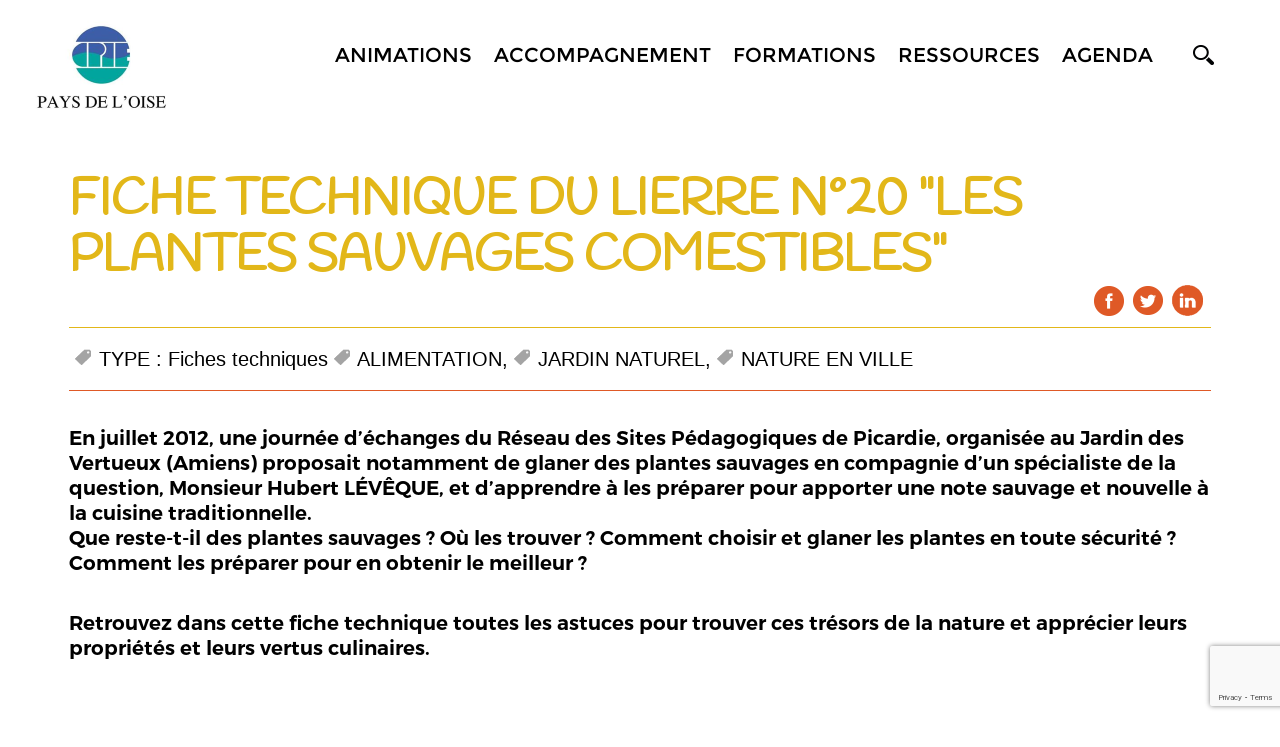

--- FILE ---
content_type: text/html; charset=utf-8
request_url: https://cpie60.fr/cpie/Content.aspx?ID=147657
body_size: 67968
content:


<!doctype html>
<html id="ctl00_html" lang="fr" xml:lang="fr">
<head>
    <script type="text/javascript" src="/script/rootprrooms.js?d=26042017" ></script>
    <title>
	Fiche technique du LIERRE n°20 "Les plantes sauvages comestibles" - Site du CPIE des Pays de l'Oise
</title><meta charset="utf-8" /><meta id="ctl00_MetaDescription" name="description" content="Fiche technique du LIERRE n°20 &quot;Les plantes sauvages comestibles&quot; EEDD animation nature environnement cuisine des plantes sauvages CPIE de Picardie" />
<link rel='image_src' href='http://www.cpie60.fr/Virtual/T90798W000H500.png' type='image/png' />
<link rel='image_url' href='http://www.cpie60.fr/Virtual/T90798W000H500.png' type='image/png' />
<meta property='og:image' content='http://www.cpie60.fr/Virtual/T90798W000H500.png' />
<meta property='og:image:width' content='350' />
<meta property='og:image:height' content='500' />
<meta property='og:image:type' content='image/png' >
<meta property='og:url' content='http://www.cpie60.fr/cpie/content.aspx?ID=147657' /><meta name='robots' content='noindex'/><meta name='googlebot' content='noindex'/><meta http-equiv="Content-Type" content="text/html; charset=utf-8" /><meta name="viewport" content="width=device-width, initial-scale=1, maximum-scale=1" /><meta name="format-detection" content="telephone=no" /><meta id="ctl00_MetaFBDescription" property="og:description" name="og:description" content=" En juillet 2012, une journée d’échanges du Réseau des Sites Pédagogiques de Picardie, organisée au Jardin des Vertueux (Amiens) proposait notamment de glaner des plantes sauvages en compagnie d’un spécialiste de la question, Monsieur Hubert LÉVÊQUE, et d’apprendre à les préparer pour apporter une note sauvage et nouvelle à la cuisine traditionnelle. Que reste-t-il des plantes sauvages ? Où les trouver ? Comment choisir et glaner les plantes en toute sécurité ? Comment les préparer pour en obtenir le meilleur ? Retrouvez dans cette fiche technique toutes les astuces pour trouver ces trésors de la nature et apprécier leurs propriétés et leurs vertus culinaires. " /><meta id="ctl00_MetaFBTitle" property="og:title" name="og:title" content="Fiche technique du LIERRE n°20 &quot;Les plantes sauvages comestibles&quot;" /><link href="https://fonts.googleapis.com/css?family=Handlee" rel="stylesheet" />

    <script type="text/javascript" src="//code.jquery.com/jquery-1.10.2.js"></script>
    <script type="text/javascript" src="/script/jquery.cookie.js"></script>
    <script type="text/javascript" src="/script/cpie/jquery.bxslider.min.js"></script>
    <script type="text/javascript" src="/script/cpie/res-muliti-menu.js"></script>
    <script  type="text/javascript" src="/script/cpie/owl.carousel.js"></script>

    <link href="//cdn.rawgit.com/noelboss/featherlight/1.7.13/release/featherlight.min.css" type="text/css" rel="stylesheet" />
    <script src="//cdn.rawgit.com/noelboss/featherlight/1.7.13/release/featherlight.min.js" type="text/javascript" charset="utf-8"></script>

    <link rel='shortcut icon' type='image/png' href='/images/clients/cpie/faviconcpie.png' />
    <script type="text/javascript" >
        function SelectMenu(i) {
            $('nav ul li a').removeClass('selected');
            if ($.isNumeric(i))
                $('nav ul li:eq(' + i + ') a').addClass('selected')
            else {
                $('nav ul li a').each(function () {
                    //console.log($(this).text());
                    if ($(this).text() == i) $(this).addClass('selected');
                });
            }
        }
        $(document).ready(function () {
            //$(".menu_icon").click(function () {
            //    $("nav ul").slideToggle();
            //});
            $(window).scroll(function () {
                if ($(this).scrollTop() > 150) {
                    $('header').addClass("sticky");
                }
                else {
                    $('header').removeClass("sticky");
                }
            });

            $('.cpiesearchinput').keypress(function (e) {
                console.log(e);
                if (e.keyCode == 13) {
                    
                    var s = $('.cpiesearchinput').val();
                    if (s.length > 0) document.location.href = "/cpie/recherche.aspx?search=" + encodeURI(s);
                    return false;
                }
            });

        });
        function cpiepopupsearch() {
            $('header').addClass('cpiesearch');
            $('.cpiesearchinput').focus();
        }
        function cpieremovesearch() {
            $('header').removeClass('cpiesearch');
        }
        function RGPDCookieDisclaimerAcceptAll() {
            $.cookie('TC_PRIVACY_CENTER', 'ALL', { expires: 365, path: '/'});
            $('#privacy-overlay').hide();
            $('#tc-privacy-wrapper').hide();
            RGPDGALaunch();
        }
        function RGPDCookieDisclaimerDecline() {
          $.cookie('TC_PRIVACY_CENTER', 'NO', { expires: 60, path: '/'});
            $('#privacy-overlay').hide();
            $('#tc-privacy-wrapper').hide();
        }
    </script>
    <script type='text/javascript'>$(document).ready(function () {SelectMenu('RESSOURCES');});</script>
<!-- END: SCRIPTS -->

<!--[if lt IE 9]>
<script type="text/javascript">
  document.createElement("header");
  document.createElement("nav");
  document.createElement("section");
  document.createElement("article");
  document.createElement("aside");
  document.createElement("footer");
</script>
<![endif]-->
    <script type='text/javascript'>
var mylat = 49.201631;
var mylng = 2.582747;
var myzoom = 9;
var zerophyto=false;

</script>

<script type="text/javascript" src="/script/cpie/cpiemap.js"></script>

<!--
    <script type="text/javascript" src="/script/cpie/cpiemap.js"></script>
-->
    <script type="text/javascript" src="/script/cpie/cpie_RichTopicColors.js?d=22102019"></script>
    <link rel="stylesheet" type="text/css" href="/css/cpie/style.css?d=20211022" media="all" /><link rel="stylesheet" type="text/css" href="/css/cpie/res-muliti-menu.css" /><link rel="stylesheet" type="text/css" href="/css/cpie/responsive.css?d=20211022" /><script>
  (function(i,s,o,g,r,a,m){i['GoogleAnalyticsObject']=r;i[r]=i[r]||function(){
  (i[r].q=i[r].q||[]).push(arguments)},i[r].l=1*new Date();a=s.createElement(o),
  m=s.getElementsByTagName(o)[0];a.async=1;a.src=g;m.parentNode.insertBefore(a,m)
  })(window,document,'script','https://www.google-analytics.com/analytics.js','ga');
 ga('create', 'UA-159171072-1', 'auto');
  ga('send', 'pageview');
</script>
<script src='https://www.google.com/recaptcha/api.js' async defer></script>
    <link rel="stylesheet" type="text/css" href="/css/cpie/owl.carousel.css" />
    <link rel="stylesheet" type="text/css" href="/css/cpie/jquery.bxslider.css" />
    
    <script type="text/javascript" src="/script/cpie/owl.carousel.js"></script>
        
        <style>
              .featherlight-inner img {width:inherit;max-width: 100%;}
                @media only screen and (max-height:700px) {
                    .featherlight-inner img { height: 500px; }
                }
                @media only screen and (min-height:700px) {
                    .featherlight-inner img { height: 650px; }
                }
                @media only screen and (min-height:800px) {
                    .featherlight-inner img { height: 750px; }
                }
                @media only screen and (min-height:900px) {
                    .featherlight-inner img { height: 850px; }
                }
                @media only screen and (min-height:1000px) {
                    .featherlight-inner img { height: 950px; }
                }
    </style>
        <script type="text/javascript" >
            var NbImgMain = 1;
            $(document).ready(function () {
                var mainimagebxsliderautostart = false;
                if (prroot.hasOwnProperty('mainimagebxsliderautostart')) mainimagebxsliderautostart = prroot.mainimagebxsliderautostart;
                if (NbImgMain < 2) mainimagebxsliderautostart = false;
                $('.bxslider1').bxSlider({
                    pagerCustom: '#bx-pager',
                    controls: (NbImgMain > 1),
                    auto: mainimagebxsliderautostart
                });
                var owl = $("#owl-demo");
                owl.owlCarousel({
                    items: 3,
                    slideSpeed: 1000,
                    itemsCustom: false,
                    itemsDesktop: [1100, 3],
                    itemsDesktopSmall: [979, 3],
                    itemsTablet: [768, 3],
                    itemsTabletSmall: [639, 2],
                    itemsMobile: [479, 1],
                    singleItem: false,
                    itemsScaleUp: false,
                    autoPlay: true
                });
                // Custom Navigation Events
                $(".next").click(function () {
                    owl.trigger('owl.next');
                })
                $(".prev").click(function () {
                    owl.trigger('owl.prev');
                })
            });
    </script>
<link type='text/css' href='/Handlers/HTFile.ashx?ATT=1398&DU=190809' rel='stylesheet' /><script  type='text/javascript' src='/Handlers/HTFile.ashx?ATT=1483&DU=220947' ></script></head>
<body>
    <form name="aspnetForm" method="post" action="./Content.aspx?ID=147657" id="aspnetForm">
<div>
<input type="hidden" name="__VIEWSTATE" id="__VIEWSTATE" value="/[base64]/[base64]/IE/DuSBsZXMgdHJvdXZlciA/IENvbW1lbnQgY2hvaXNpciBldCBnbGFuZXIgbGVzIHBsYW50ZXMgZW4gdG91dGUgc8OpY3VyaXTDqSA/[base64]/[base64]/[base64]/[base64]/[base64]/[base64]/[base64]/[base64]/[base64]/[base64]/[base64]/////D2QFJ2N0bDAwJENvbnRlbnRQbGFjZUhvbGRlcjEkbHZJbml0aWF0aXZlcw9nZAUnY3RsMDAkQ29udGVudFBsYWNlSG9sZGVyMSRsdlJlbGF0ZWROZXdzD2dkBSNjdGwwMCRDb250ZW50UGxhY2VIb2xkZXIxJGx2UmVsYXRlZA88KwAOAwhmDGYNAv////8PZAUmY3RsMDAkQ29udGVudFBsYWNlSG9sZGVyMSRsdlJlc3NvdXJjZXMPFCsADmRkZGRkZGQUKwADZGRkAgNkZGRmAv////8PZAUlY3RsMDAkQ29udGVudFBsYWNlSG9sZGVyMSRsdkRvY3VtZW50cw88KwAOAwMCAwxmDQL/////D2QFImN0bDAwJENvbnRlbnRQbGFjZUhvbGRlcjEkbHZJbWFnZXMPFCsADmRkZGRkZGQUKwABZAIBZGRkZgL/////D2QFI2N0bDAwJENvbnRlbnRQbGFjZUhvbGRlcjEkbHZBQ1RFVVJTDzwrAA4DAwIDDGYNAv////8PZAUiY3RsMDAkQ29udGVudFBsYWNlSG9sZGVyMSRsdkV2ZW50cw9nZAUkY3RsMDAkQ29udGVudFBsYWNlSG9sZGVyMSRsdkFDVEVVUlMyDxQrAA5kZGQCBmRkZBQrAAFkAgFkZGRmAv////8PZL4Oq+Ws1k3MiIJznvsb1o8ipuh+oaYditKcI3Z3uSc8" />
</div>

<div>

	<input type="hidden" name="__VIEWSTATEGENERATOR" id="__VIEWSTATEGENERATOR" value="F37B9836" />
	<input type="hidden" name="__EVENTVALIDATION" id="__EVENTVALIDATION" value="/wEdAAu4b8brkFTz7FxoaEB5TGygA0ltt66MMi5Yf2z2UnJ9JhXYFjx8bgGjRjHERRT5JwVI2HwLVRX74jRXN/JQXdBWHF/HxdwKov08EMmXy2/IwnJIYQ+AgFb0h5IJso3FyLNGT/kW8XUBhLDkczYG9rT0cAd4FRSBYQpId6Pzv9aiXIxNxT87dXukwaHq9J90S81RMEZKJAP6pLn+ZBTM9egMv2QyRPZuaJ1aj13VhnKF7qrUxMp70jxYDAM5oryZgNAfUK48nbH7+xrEoxF3Fdyi" />
</div>
    <!-- wrapper starts -->
    <div class="wrapper">
            <!-- Header Starts -->
       <header id="ctl00_PanelHeader">
             <div class="menu_icon">
                <img src="/images/clients/cpie/menu_icon.png" width="33" height="24" alt="menu_icon" /> 
             </div>
            <div class="cpiesearchbar" >
                <input type="text" class="cpiesearchinput" placeholder="saisissez votre recherche ici">
                <a href="#" onclick="cpieremovesearch();return false;"><img src="/images/clients/prh/site/searchbuttonclose.png" style="position:absolute;right:50px;top:40px;"></a>
            </div>
            <div class="container">
               
                	<div class="header_in">
                    	<div class="logo">
                        	<a id="ctl00_hypLogo" href="../"><img id="ctl00_ImgLogo" alt="Logo" title="Accueil" src="Handlers/HTFile.ashx?ATT=1403&amp;DU=131049" alt="Site du CPIE des Pays de l&#39;Oise" style="border-width:0px;" /></a>
                        </div>
                        <div class="header_right">
                        	<div class="header_right_main">
                            <a href="#" class="search" onclick="cpiepopupsearch();return false;"><img src="/images/clients/cpie/search_btn.png" width="21" height="20" alt="search_btn" /></a>
                                <nav>
                                    <ul><li prmid='3663'><a  href='#' onclick='return false;' >Animations</a><ul prmid='3663'><li prsmid='1530'><a href='/cpie/presentation/201497/Animations-Grand-public'>Grand public</a></li><li prsmid='1531'><a href='/cpie/presentation/201498/Animations-scolaires'>Scolaires</a></li></ul></li><li prmid='3664'><a  href='#' onclick='return false;' >Accompagnement</a><ul prmid='3664'><li prsmid='1532'><a href='/cpie/presentation/201865/Etudes-suivis-naturalistes'>Études</a></li><li prsmid='1533'><a href='/cpie/presentation/201866/Accompagnement-collectivites'>Collectivités</a></li><li prsmid='1534'><a href='/cpie/presentation/201867/Entreprises-salaries'>Entreprises et salariés</a></li></ul></li><li prmid='3665'><a  href='#' onclick='return false;' >Formations</a><ul prmid='3665'><li prsmid='1535'><a href='/cpie/Content.aspx?ID=201471'>Formations "Guide nature"</a></li><li prsmid='1536'>Formations "Ambassadeurs"</li><li prsmid='1537'><a href='/cpie/Content.aspx?ID=201473'>Formations "Biodiversité"</a></li></ul></li><li prmid='3666'><a  href='#' onclick='return false;' >Ressources</a><ul prmid='3666'><li prsmid='1538'><a href='/cpie/ressources.aspx'>Publications</a></li><li prsmid='1539'><a href='/cpie/presentation/201869/Mediation-Faune-Flore'>Médiation Faune Flore</a></li><li prsmid='1540'><a href='/cpie/presentation/201870/Centre-de-ressources-documentaires'>Centre de ressources</a></li></ul></li><li prmid='3589'><a  href='/cpie/Contents.aspx?CONTENT=EVENT' >Agenda</a></li></ul>  
                                    <div class="clear"></div>
                                </nav>
                                
                                <div class="clear"></div>
                            </div>
                            <div class="clear"></div>
                        </div>
                        <div class="clear"></div>
               	    </div>
                </div>
            </header>
            <!-- Header ends -->
            <div class="cpiecontent">
                
    <script type="text/javascript" >
        var myot = 'CLIPPING';
    </script>
    
    
    
    
    <!-- Banner Starts -->
        
    <!-- Banner ends -->
            <!-- main_content Starts -->
            <div id="ctl00_ContentPlaceHolder1_placeholderMainContent" class="main_content prrooms_content" dataid="147657" datatype="CLIPPING" color1="#E2B719" color2="rgb(247,233,195)" textcolor1="#000000">
                <div class="container">
                    <div class="devenez_sec devenez_inner2 ">
                        <div class="devenez_in">
                            <h2 id="ctl00_ContentPlaceHolder1_h2Title">Fiche technique du LIERRE n°20 "Les plantes sauvages comestibles"</h2>
                            <div id="ctl00_ContentPlaceHolder1_placeholderDATE" class="content_date" style="background: url(/images/clients/cpie/calendar2.png) no-repeat left center; color: #df5926;padding: 0px 0 0 24px;">
                                
                                
                                
                            </div>
                            <div class="social_icons">
                                <ul>
                                    <li><a id="ctl00_ContentPlaceHolder1_hypShareFacebook" class="cpiesharefacebook" title="partage facebook" href="https://www.facebook.com/share.php?u=http%3a%2f%2fwww.cpie60.fr%2fcpie%2fcontent.aspx%3fID%3d147657" target="facebook" style="display:inline-block;height:31px;width:31px;"><img src="/images/clients/cpie/fb_icon.png" alt="" style="border-width:0px;" /></a></li>
                                    <li><a id="ctl00_ContentPlaceHolder1_hypShareTwitter" class="cpiesharetwitter" title="partage twitter" href="http://twitter.com/share?url=Fiche+technique+du+LIERRE+n%c2%b020+%22Les+plantes+sauvages+comestibles%22+http%3a%2f%2fwww.cpie60.fr%2fcpie%2fcontent.aspx%3fID%3d147657" target="twitter" style="display:inline-block;height:31px;width:31px;"><img src="/images/clients/cpie/tw_icon.png" alt="" style="border-width:0px;" /></a></li>
                                    <li><a id="ctl00_ContentPlaceHolder1_hypShareLinkedin" alt="linkedin_icon" class="cpiesharelinkedin" title="partage linkedin" href="https://www.linkedin.com/shareArticle?mini=true&amp;url=http%3a%2f%2fwww.cpie60.fr%2fcpie%2fcontent.aspx%3fID%3d147657&amp;title=Fiche+technique+du+LIERRE+n%c2%b020+%22Les+plantes+sauvages+comestibles%22&amp;summary=En+juillet+2012%2c+une+journ%c3%a9e+d%e2%80%99%c3%a9changes+du+R%c3%a9seau+des+Sites+P%c3%a9dagogiques+de+Picardie%2c+organis%c3%a9e+au+Jardin+des+Vertueux+(Amiens)+proposait+notamment+de+glaner+des+plantes+sauvages+en+compagnie+d%e2%80%99un+sp%c3%a9cialiste+de+la+question%2c...&amp;source=Site+du+CPIE+des+Pays+de+l%27Oise" target="linkedin" style="display:inline-block;height:31px;width:31px;"><img src="/images/clients/cpie/linkedin_icon.png" alt="" style="border-width:0px;" /></a></li>
                                    <li><a id="ctl00_ContentPlaceHolder1_hypShareWhatsapp" class="cpiesharewhatsapp" alt="whatsapp" title="partage whatsapp" href="whatsapp:%20//send?text=http%3a%2f%2fwww.cpie60.fr%2fcpie%2fcontent.aspx%3fID%3d147657" target="whatsapp" style="display:inline-block;height:31px;width:31px;display:none;"><img src="/images/clients/cpie/wh_icon.png" alt="" style="border-width:0px;" /></a></li>
                                    <!-- <li><a href="#"><img src="/images/clients/cpie/gmail_icon.png" width="31" height="31" alt="gmail_icon" /></a></li> -->
                                </ul>
                                <div class="clear"></div>
                            </div>
                            <div class="clear"></div>
                        </div>
                        <div id="ctl00_ContentPlaceHolder1_placeholderTags" style="display: block;border-bottom: 1px solid rgb(223, 89, 38);padding: 0 0 19px 0;color:black;font-size:1.250em;margin: 0 0 20px 0;">
                            <div class='tagparent'>&nbsp;<img src='/images/tag.png' /> TYPE : <a class='ContentTag' href='Ressources.aspx?ST=9586#FILTERS'>Fiches techniques</a></div>&nbsp;<a class='ContentTag' href='Content.aspx?ID=135723'><img src='/images/tag.png' />&nbsp;ALIMENTATION</a>, <a class='ContentTag' href='Content.aspx?ID=135719'><img src='/images/tag.png' />&nbsp;JARDIN NATUREL</a>, <a class='ContentTag' href='Content.aspx?ID=135720'><img src='/images/tag.png' />&nbsp;NATURE EN VILLE</a>
                        </div>
                        <div class="cpieheader">
                            <div class="cpieheader_left">
                                <p>
                                    <p>En juillet 2012, une journée d’échanges du Réseau des Sites Pédagogiques de Picardie, organisée au Jardin des Vertueux (Amiens) proposait notamment de glaner des plantes sauvages en compagnie d’un spécialiste de la question, Monsieur Hubert LÉVÊQUE, et d’apprendre à les préparer pour apporter une note sauvage et nouvelle à la cuisine traditionnelle.<br>Que reste-t-il des plantes sauvages ? Où les trouver ? Comment choisir et glaner les plantes en toute sécurité ? Comment les préparer pour en obtenir le meilleur ? </p><p>Retrouvez dans cette fiche technique toutes les astuces pour trouver ces trésors de la nature et apprécier leurs propriétés et leurs vertus culinaires.</p>
                                </p>
                            </div>
                            <div class="camp_right_main">
                            </div>
                        </div>
                    <div id="PR_NL" ></div>
                    <div id="ctl00_ContentPlaceHolder1_PlaceholderImagesAndMapAndCalendarAndDownload" class="nature_camp_sec">
                            <div class="nature_camp_left">
                                
                                        <ul class="bxslider1">
                                            
                                        <li><small><a class='mainimagefeatherlight' target-featherlight='#mainimage0' ><img src='http://www.cpie60.fr/Handlers/HTThumbnail.ashx?MEDIAID=87653&width=744&height=450&FORMAT=PNG' style='margin:0 auto;'/></a></small></li>
                                    
                                        </ul>
                                    
                            </div>
                               <div id="ctl00_ContentPlaceHolder1_PlaceholderMapAndCalendarAndDownload" class="camp_right_main">
                                 
                                
                                <a id="ctl00_ContentPlaceHolder1_hypMore2" class="more" href="Handlers/HTFile.ashx?MEDIAID=87652&amp;SITEKEY=51e96f5c-558b-4c0b-9c9a-04200e2ff28f" target="_self">TELECHARGEZ...</a>
                            </div> 
                        </div>
                        

                    </div>

                     
                    
                </div>
                <div id="ctl00_ContentPlaceHolder1_placeholderRICHTOPIC" class="environmental_sec" style="margin-bottom:20px;">
                    <div class="container">
                        <div class="environmental_sub">
                            <div class="environmental_main" style="border-bottom:0px;padding-bottom:0px;"> 
                                <div class="environmental_left">
                                    <div class="environmental_left_sub">
                                        <a id="ctl00_ContentPlaceHolder1_hypRichTopic" href="Content.aspx?ID=135723">
                                            <small><img id="ctl00_ContentPlaceHolder1_imgRichTopicIcon" alt="project_img2" src="Handlers/HTFile.ashx?MEDIAID=92463" style="width:62px;border-width:0px;" /></small>
                                            <h3>ALIMENTATION</h3>
                                            <div class="clear"></div>
                                        </a></div><p>
                                        <p style="text-align: justify;">Comment sont produites les tomates que
nous trouvons en mars&nbsp;? Quelles sont les conditions de stockage
des pommes et poires récoltées en septembre que nous achetons en
avril&nbsp;? Quelle sont les conditions de vie des vaches qui
produisent notre lait&nbsp;? Quelles sont les rémunérations de ceux
qui travaillent tous les jours à ces productions&nbsp;?</p><p style="text-align: justify;">Le lien entre le producteur et le
consommateur, entre le produit agricole et le plat consommé est
parfois difficile à faire. Il semble presque impossible de
s'extraire d'habitudes de consommation ancrées depuis les 30
glorieuses.</p><p>Les CPIE des Hauts-de-France peuvent vous accompagner dans ces
changements en vous donnant les clés pour agir à votre échelle en
ouvrant votre champ des possibles.</p>
                                     </p>
                                </div>
                                <div class="environmental_right">
                                    <small><img id="ctl00_ContentPlaceHolder1_imgRichTopicMainImage" alt="nature_img5" src="../Handlers/HTThumbnail.ashx?MEDIAID=89998&amp;width=547" style="border-width:0px;" /></small>
                                </div>
                                <div class="clear"></div>
                            </div>
                        </div>
                    </div>
                </div>
                <div id="ctl00_ContentPlaceHolder1_placePROJECTS" class="environmental_sec">
                    <div class="container">
                        <div class="environmental_sub">
                            <div class="environmental_main" style="border-bottom:0px;">
                                <a id="ctl00_ContentPlaceHolder1_hypProject1" href="content.aspx?ID=147299">
                                    <div class="environmental_left">
                                        <div class="environmental_left_sub">
                                            <h3>Fiches techniques du LIERRE</h3>
                                            <div class="clear"></div>
                                        </div>
                                        <p>
                                            <p style="margin-bottom: 0cm">Un projet ? Une idée ? Une question ?<br>Les fiches techniques du LIERRE sont là pour vous aider à atteindre votre but !</p><p style="margin-bottom: 0cm">Informations pratiques, points réglementaires, idées d'animations, retours
d’expériences, structures et personnes ressources, bibliographie, ... Vous trouverez de quoi vous inspirer et vous motiver pour vous lancer sereinement dans de nouveaux projets !</p><br>
                                        </p>
                                    </div>
                                    <div class="environmental_right">
                                        <small><img id="ctl00_ContentPlaceHolder1_imgProject1" src="../Handlers/HTThumbnail.ashx?MEDIAID=89671&amp;width=547" style="width:547px;border-width:0px;" /></small>
                                    </div>
                                </a><div class="clear"></div>
                            </div>
                            
                        </div>
                        <div class="devenez_text">
                            <div class="devenez_main">
                            </div>
                                <a id="ctl00_ContentPlaceHolder1_hypAllProjects" href="contents.aspx?CONTENT=PROJECT">TOUS LES PROJETS</a><div class="clear"></div>
                        </div>
                    </div>
                </div>
         <!-- début publications reliées -->
         <div class="container" >
            <div id="ctl00_ContentPlaceHolder1_placeRessources" class="speak_sec" style="padding-top:60px;margin-top:100px;">
                <h3>PUBLICATIONS</h3>
                
                        
                        <div class="speak_sec_left prcpieressource" >
                            <a href='Content.aspx?ID=221491'><img src='http://www.cpie60.fr/Handlers/HTThumbnail.ashx?MEDIAID=177479&width=350&height=350&FORMAT=PNG'/> </a>
                            <h4>Fiche technique n°53 "S’approvisionner autrement : les épiceries autogérées"</h4>
                            <!-- <p>Dans un contexte où les épiceries traditionnelles de village peinent à se maintenir, de nouveaux modèles se développent dans les communes. Les épiceries autogérées ou libres ressemblent à s'y méprendre à des épiceries ordinaires. Il y a bien des produits en rayon avec des étiquettes et des personnes qui les achètent, mais ils sont mis à disposition à prix coutant. Ce n'est pas un commerce, c'est un commun basé sur l'égalité, l'autonomie et la confiance entre ses membres. Il n'y a pas non plus de commerçant mais des personnes qui coopèrent. Il y a des personnes qui travaillent mais elles ne sont pas salariées et d'ailleurs, il n'y a pas de client mais des usagers du commun : tout le monde ou presque met la main à la pâte en fonction de ses possibilités.<br><br>Vous l'aurez compris, les épiceries libres sont des ovnis dans le paysage associatif et culturel et ce n'est pas tous les jours qu'on a l'occasion de monter dans un ovni. Ce modèle d’épicerie est facile à mettre en oeuvre, il touche à un sujet universel, l'alimentation et permet d’expérimenter concrètement l’autogestion à une échelle significative. Embarquement immédiat !</p> -->
                        </div>
                    
                        <div class="speak_sec_left prcpieressource" >
                            <a href='Content.aspx?ID=192906'><img src='http://www.cpie60.fr/Handlers/HTThumbnail.ashx?MEDIAID=133016&width=350&height=350&FORMAT=PNG'/> </a>
                            <h4>Dossier documentaire n°09 : Agriculture biologique et circuits courts</h4>
                            <!-- <p>Au sommaire de ce numéro :<br>- État des lieux en Hauts-de-France<br>- L'agriculture bio en Hauts-de-France<br>- Acheter local, durable et équitable<br>- La bio près de chez moi !<br>- Je mange local au lycée<br>- Nos coups de cœur !<br></p> -->
                        </div>
                    
                        <div class="speak_sec_left prcpieressource" >
                            <a href='Content.aspx?ID=159270'><img src='http://www.cpie60.fr/Handlers/HTThumbnail.ashx?MEDIAID=101384&width=350&height=350&FORMAT=PNG'/> </a>
                            <h4>Fiche technique n°40 "Initiation à la lactofermentation"</h4>
                            <!-- <p>Au sommaire :<br>- Histoire et utilisations dans le monde<br>- Conservation des aliments<br>- Comment ça marche ?<br>- Lactofermentation et santé<br>- Recettes et conseils lactofermentés !<br>- Ressources<br></p> -->
                        </div>
                      
                        <div class="clear"></div>  
                    
                <div class="devenez_text">
                        <a id="ctl00_ContentPlaceHolder1_hypAllRessources" href="Ressources.aspx?SRT=147657">TOUTES LES PUBLICATIONS</a><div class="clear"></div>
                    </div>
                    <script type="text/javascript" >
                        $(document).ready(function () {
                            $('.prcpieressource:eq(2)').addClass('last');
                        });
                    </script>
            </div>
        </div>
                <!-- fin publication reliées -->
                
                
                <div class="animal_plant_sec" style="display:none;">
                    <div class="container">
                        <div class="animal_plant_sub animal_plant_sub_inner2">
                            <div class="animal_plant_left_main">
                                <div class="animal_plant_left">
                                    <div class="animal_plant_left_in">
                                        <span>
                                          <strong>
                                              <em><img src="/images/clients/cpie/themes_img.png" width="121" height="118" alt="themes_img" /></em>
                                              <i>themes</i>
                                          </strong>
                                        </span>
                                    </div>
                                    <abbr>biodiversité</abbr>
                                </div>
                                <div class="animal_plant_left animal_plant_middle">
                                    <div class="animal_plant_left_in">
                                        <span>
                                          <strong>
                                              <em><img src="/images/clients/cpie/enjeux_img.png" width="118" height="115" alt="enjeux_img" /></em>
                                              <i>enjeux</i>
                                          </strong>
                                        </span>
                                    </div>
                                    <abbr>préservation de la diversité des espèces animales et végétales </abbr>
                                </div>
                            </div>
                            <div class="animal_plant_right animal_plant_right2">
                                <a href="#"><img src="/images/clients/cpie/map_img2.png" width="547" height="547" alt="map_img2" /></a>
                            </div>
                        </div>
                        <div class="clear"></div>
                        </div>
                    </div>
                
                
                <div id="ctl00_ContentPlaceHolder1_placeACTEURS2" class="partnership_sec partnership_adjust">
                   <div class="container">
                      <div class="prjt_inner2_sub partner">
                            
                                    <div class="prjt_inner2_in">
                                        <small><img src="/images/clients/cpie/partner2_img.png" width="115" height="94" alt="partner_img"></small>
                                        <h3>PARTENAIRES</h3>
                                        <div class="clear"></div>
                                    </div>
                                    
                                    <div class="partnership_sub partner_adjust" style="margin-top:20px;">
                                        <ul>
                                            
                                   <li style="padding-right:10px;">
                                      <a id="ctl00_ContentPlaceHolder1_lvACTEURS2_ctrl0_ctl00_hypActeur1" href="http://www.hautsdefrance.fr/" target="_blank">
                                          <div style="height:120px;line-height:120px;">
                                            <img id="ctl00_ContentPlaceHolder1_lvACTEURS2_ctrl0_ctl00_imgActeur" alt="logo" src="../Handlers/HTThumbnail.ashx?MEDIAID=170778&amp;height=112" style="border-width:0px;display:inline-block;vertical-align:middle;" />
                                          </div>
                                          <p class="acteur_name" style="font-size:initial;">Région Hauts-de-France</p>
                                      </a>
                                   </li>
                                
                                        </ul> 
                                        <div class="clear"></div>
                                    </div> 
                                
                                
                         </div>
                      </div>
                </div>
                
<script type="text/javascript" >
    var onSubmitSend = function (token) {
        var clickButton = document.getElementById("ctl00_ContentPlaceHolder1_cpieform1_BtnClone");
        clickButton.click();
    }
    /*
    var onloadCallback = function () {
        var clickBtn = document.getElementById("ctl00_ContentPlaceHolder1_cpieform1_BtnSend");
        if (clickBtn.checkVisibility) {
            grecaptcha.render('html_element', {
                'sitekey': '6Lco88cqAAAAAJP0TFslt8Y0icqZjpYW60FiZIK3'
            });
        } else {
            grecaptcha.render('html_element2', {
                'sitekey': '6Lco88cqAAAAAJP0TFslt8Y0icqZjpYW60FiZIK3'
            });
        }
    };
    */
</script>
<div class="form_sec_main">
    <div class="container">
        <div class="form_sec">
            <div id="ctl00_ContentPlaceHolder1_cpieform1_form_sec_leftpanel" class="form_sec_left">
	
                <div class="form_sec_left_in">
                    <a name="BlocContact"></a>
                    <small><a href="http://www.cpie60.fr/"><img style="padding-top:20px;" alt="logo CPIE Oise" src="Handlers/HTFile.ashx?ATT=1403&DU=131049"></a></small>
                    <div class="fm_sec_lt_in_rt">
                        <h4>CPIE des Pays de l'Oise</h4>
                        <span>Centre Permanent d'Initiatives pour l'Environnement</span>
                        
                        <abbr>6/8 rue des Jardiniers</abbr>
                        <abbr>60300 SENLIS</abbr>
<br>
<abbr>tel : 03.44.31.32.64 </abbr>

                    </div>
                    <div class="clear"></div>
                </div>
                <p>
                        
                </p>
                <input type="hidden" name="ctl00$ContentPlaceHolder1$cpieform1$HdnNotificationRecipient" id="ctl00_ContentPlaceHolder1_cpieform1_HdnNotificationRecipient" />

                
            
</div>
            <div class="form_sec_right" style="width:50%">
                
                <div class="contact_sec">
                    <ul>
                        <li>
                            <h3>CONTACT</h3>
                        </li>
                        
                        <li id="ctl00_ContentPlaceHolder1_cpieform1_litxtNom">
                            <span id="ctl00_ContentPlaceHolder1_cpieform1_lbltxtNom" style="font-family:'Montserrat-Light';font-size:14px;font-weight:normal;color:#ffffff;line-height:14px;display:block;text-transform:uppercase;margin:0 0 6px 0;">Nom</span>
                            <input name="ctl00$ContentPlaceHolder1$cpieform1$txtNom" type="text" id="ctl00_ContentPlaceHolder1_cpieform1_txtNom" class="textfield" />
                            
                        </li>
                        <li id="ctl00_ContentPlaceHolder1_cpieform1_litxtEmail">
                            <span id="ctl00_ContentPlaceHolder1_cpieform1_lbltxtEmail" style="font-family:'Montserrat-Light';font-size:14px;font-weight:normal;color:#ffffff;line-height:14px;display:block;text-transform:uppercase;margin:0 0 6px 0;">Email</span>
                            <input name="ctl00$ContentPlaceHolder1$cpieform1$txtEmail" type="text" id="ctl00_ContentPlaceHolder1_cpieform1_txtEmail" class="textfield" />
                        </li>
                        <li id="ctl00_ContentPlaceHolder1_cpieform1_litxtCompanyName">
                            <span id="ctl00_ContentPlaceHolder1_cpieform1_lbltxtCompanyName" style="font-family:'Montserrat-Light';font-size:14px;font-weight:normal;color:#ffffff;line-height:14px;display:block;text-transform:uppercase;margin:0 0 6px 0;">Structure</span>
                            <input name="ctl00$ContentPlaceHolder1$cpieform1$txtCompanyName" type="text" id="ctl00_ContentPlaceHolder1_cpieform1_txtCompanyName" class="textfield" />
                        </li>
                        <li id="ctl00_ContentPlaceHolder1_cpieform1_liPhone">
                            <span id="ctl00_ContentPlaceHolder1_cpieform1_lbltxtPhone" style="font-family:'Montserrat-Light';font-size:14px;font-weight:normal;color:#ffffff;line-height:14px;display:block;text-transform:uppercase;margin:0 0 6px 0;">Téléphone</span>
                            <input name="ctl00$ContentPlaceHolder1$cpieform1$txtPhone" type="text" id="ctl00_ContentPlaceHolder1_cpieform1_txtPhone" class="textfield" />
                        </li>
                        <li id="ctl00_ContentPlaceHolder1_cpieform1_liZIP">
                            <span id="ctl00_ContentPlaceHolder1_cpieform1_lbltxtZIP" style="font-family:'Montserrat-Light';font-size:14px;font-weight:normal;color:#ffffff;line-height:14px;display:block;text-transform:uppercase;margin:0 0 6px 0;">Code Postal</span>
                            <input name="ctl00$ContentPlaceHolder1$cpieform1$txtZIP" type="text" id="ctl00_ContentPlaceHolder1_cpieform1_txtZIP" class="textfield" />
                        </li>
                        
                        
                        
                        
                        
                    </ul>
                    <ul class="form_in">
                        <li id="ctl00_ContentPlaceHolder1_cpieform1_liMess2">
                            <h3>&nbsp;</h3>
                        </li>
                        <li id="ctl00_ContentPlaceHolder1_cpieform1_liMess">
                            <label>MESSAGE</label>
                            <textarea name="ctl00$ContentPlaceHolder1$cpieform1$txtMsg" rows="1" cols="20" id="ctl00_ContentPlaceHolder1_cpieform1_txtMsg" cols="1">
</textarea>
                        </li>
                        <li><h3></h3></li>
                        
                        
                        
                        
                        
                        
                        
                        
                        
                    </ul>
                    <div id="html_element"></div>
                    <div class="clear"></div>
                    <input type="submit" name="ctl00$ContentPlaceHolder1$cpieform1$BtnSend" value="ENVOYER" id="ctl00_ContentPlaceHolder1_cpieform1_BtnSend" class="button g-recaptcha" data-callback="onSubmitSend" data-sitekey="6Lco88cqAAAAAJP0TFslt8Y0icqZjpYW60FiZIK3" />
                    <input type="submit" name="ctl00$ContentPlaceHolder1$cpieform1$BtnClone" value="" id="ctl00_ContentPlaceHolder1_cpieform1_BtnClone" style="display:none;" />
                </div>
            </div>
            <div class="form_sec_right" style="width:50%">
                <div class="contact_sec">
                    <ul>
                        
                        
                        
                        
                        
                        
                        
                        
                    </ul>
                    <ul class="form_in">
                        
                        
                        
                        
                        
                    </ul>
                    <div class="clear"></div>
                    <div id="html_element2"></div>
                    
                    <input type="submit" name="ctl00$ContentPlaceHolder1$cpieform1$BtnClone2" value="" id="ctl00_ContentPlaceHolder1_cpieform1_BtnClone2" style="display:none;" />
                </div>
            </div>
            <div class="clear"></div>
        </div>
    </div>
</div>




            </div>
            <div id="hiddenmainimages" style="display:none;">
                <div id='mainimage0'><img src='http://www.cpie60.fr/Handlers/HTFile.ashx?MEDIAID=87653'/></div>
            </div>
            <!-- main_content stop non -->
            <div id="Initiatives_Items" style="display:none;">
                
            </div>
            <!-- maincontent ends -->
            <script type="text/javascript">
                wdt = function (e) {
                    var a = $('.contact_sec ul.form_in li').width();
                    $('.contact_sec .button').width(a);
                }
                wdt();
                $(window).load(function () { wdt(); });
                $(window).resize(function () { wdt(); });
                $(document).ready(function (e) { wdt(); });
                //$('#PR_NL').
            </script>
           <script type="text/javascript" >
               function RemonteBleu() { // ne marche pas car enlève le carrousel des images
                   //$(".cpieheader_left").css("float", "left").css("width", "68%");
                   //$(".cpieheader .camp_right_main").html($(".nature_camp_sec .camp_right_main").html());
                   //$(".camp_right_main:eq(1)").hide();  //.nature_camp_sec
               }
               $(window).ready(function () {
                   //console.log(myot);
                   if (myot == 'EVENT') { if (typeof GMinitialize === "function") GMinitialize() };
                   if (myot == 'NEWS') {
                       if (typeof GMinitializeBIG === "function") GMinitializeBIG();
                       if (typeof DrawInitiatives === "function") DrawInitiatives(mapBIG, infowindowBIG);
                       //RemonteBleu();
                   };
                   var isMobile = {
                        Android: function() {
                            return navigator.userAgent.match(/Android/i);
                        },
                        BlackBerry: function() {
                            return navigator.userAgent.match(/BlackBerry/i);
                        },
                        iOS: function() {
                            return navigator.userAgent.match(/iPhone|iPad|iPod/i);
                        },
                        Opera: function() {
                            return navigator.userAgent.match(/Opera Mini/i);
                        },
                        Windows: function() {
                            return navigator.userAgent.match(/IEMobile/i);
                        },
                        any: function() {
                            return (isMobile.Android() || isMobile.BlackBerry() || isMobile.iOS() || isMobile.Opera() || isMobile.Windows());
                        }
                    };
                   if (isMobile.any()) $('.cpiesharewhatsapp').show();
                   if (prroot.hasOwnProperty('mainimagelightbox')) {
                       $('a.mainimagefeatherlight').css('cursor', 'pointer');
                       $('a.mainimagefeatherlight').featherlight({
                           targetAttr: 'target-featherlight'
                       });
                        var cpt=0;
                        $('.prcontentbody figure img').each(function () {
                            cpt+=1;
                            var myurl=$(this).attr('src');
                            var myhtml=$(this)[0].outerHTML;
                            myhtml= '<a class="extrafeatherlight" style="cursor:pointer;" target-featherlight="#mainimageE'+cpt+ '" >' + myhtml + '</a>';
                            $(this).replaceWith(myhtml);
                            $('#hiddenmainimages').append('<div id="mainimageE'+cpt+'"><img src="' + myurl + '"/></div>');
                       });
                        $('a.extrafeatherlight').featherlight({
                                targetAttr: 'target-featherlight'
                        });
                   }
               });
           </script>

            </div>
            
            <!-- footer starts -->
            <footer id="ctl00_PanelFooter">
            	<div class="container">
                	<div class="footer_main">
                        <div class='ftr_left'  ><ul prmid='3583'><li prsmid='1527'><a href='/cpie/presentation/201871/Adhesion-benevolat'>Adhérer et devenir bénévole</a></li><li prsmid='1528'><a href='/cpie/presentation/201872/Le-Label-reseau-CPIE'>Présentation du label</a></li><li prsmid='1529'><a href='/cpie/Contents.aspx?CONTENT=COMPANY'>Partenaires</a></li></ul></div>
                        <div class="ftr_middle">
	<h4>les CPIE</h4>
	<div class="ftr_middle_sub">
		<ul>
			<li><a target="_blank" href="http://www.cpie.fr/">Union nationale des CPIE</a></li>
		</ul>
		<ul class="ftr_middle_in">
			<li><a target="_blank" href="http://www.cpie-hautsdefrance.fr">Union régionale des Hauts-de-France</a></li>
		</ul>
		<div class="clear"></div>
	</div>
</div>
                        
                        <div id="ctl00_placeholderFooterRight" class="footer_right">
                       	    <h4>Réseaux sociaux</h4>
                        	<ul>
                                <li><a target='_blank' href='https://www.facebook.com/cpie.oise/'><img src='/images/clients/cpie/facebook_icon.png' width='62' height='62' alt='facebook' /></a></li>
                            </ul>
                            <div class="clear"></div>
                        </div>
                        <div class="clear"></div>
                    </div>
                </div>
                <div class="copy">
                	<div class="container">
                        <div id="FooterBottomMenu" ><ul prmid='3581'><li class='eve_bg_none' prsmid='1555'><a href='/cpie/presentation/201548/Mentions-legales'>Mentions légales</a></li></ul></div>
                    	<p style="line-height: 18px;">&copy; 2026 - CPIE des Pays de l'Oise - 6/8 rue des Jardiniers , SENLIS 60300 France</p>
                        <img id="ctl00_imgHit" src="/savehit/prhit_428_0_0_147657_0_0_.jpg" style="border-width:0px;" />
                        <div id="FooterPowered">
                            <a class="powered" href="http://www.pr-rooms.com">powered by PR-Rooms</a>
                        </div>
                    </div>
                </div>
            </footer>
            <!-- footer ends -->
    </div>
    </form>

</body>
</html>


--- FILE ---
content_type: text/html; charset=utf-8
request_url: https://www.google.com/recaptcha/api2/anchor?ar=1&k=6Lco88cqAAAAAJP0TFslt8Y0icqZjpYW60FiZIK3&co=aHR0cHM6Ly9jcGllNjAuZnI6NDQz&hl=en&v=PoyoqOPhxBO7pBk68S4YbpHZ&size=invisible&anchor-ms=20000&execute-ms=30000&cb=as71i31dmjx3
body_size: 49499
content:
<!DOCTYPE HTML><html dir="ltr" lang="en"><head><meta http-equiv="Content-Type" content="text/html; charset=UTF-8">
<meta http-equiv="X-UA-Compatible" content="IE=edge">
<title>reCAPTCHA</title>
<style type="text/css">
/* cyrillic-ext */
@font-face {
  font-family: 'Roboto';
  font-style: normal;
  font-weight: 400;
  font-stretch: 100%;
  src: url(//fonts.gstatic.com/s/roboto/v48/KFO7CnqEu92Fr1ME7kSn66aGLdTylUAMa3GUBHMdazTgWw.woff2) format('woff2');
  unicode-range: U+0460-052F, U+1C80-1C8A, U+20B4, U+2DE0-2DFF, U+A640-A69F, U+FE2E-FE2F;
}
/* cyrillic */
@font-face {
  font-family: 'Roboto';
  font-style: normal;
  font-weight: 400;
  font-stretch: 100%;
  src: url(//fonts.gstatic.com/s/roboto/v48/KFO7CnqEu92Fr1ME7kSn66aGLdTylUAMa3iUBHMdazTgWw.woff2) format('woff2');
  unicode-range: U+0301, U+0400-045F, U+0490-0491, U+04B0-04B1, U+2116;
}
/* greek-ext */
@font-face {
  font-family: 'Roboto';
  font-style: normal;
  font-weight: 400;
  font-stretch: 100%;
  src: url(//fonts.gstatic.com/s/roboto/v48/KFO7CnqEu92Fr1ME7kSn66aGLdTylUAMa3CUBHMdazTgWw.woff2) format('woff2');
  unicode-range: U+1F00-1FFF;
}
/* greek */
@font-face {
  font-family: 'Roboto';
  font-style: normal;
  font-weight: 400;
  font-stretch: 100%;
  src: url(//fonts.gstatic.com/s/roboto/v48/KFO7CnqEu92Fr1ME7kSn66aGLdTylUAMa3-UBHMdazTgWw.woff2) format('woff2');
  unicode-range: U+0370-0377, U+037A-037F, U+0384-038A, U+038C, U+038E-03A1, U+03A3-03FF;
}
/* math */
@font-face {
  font-family: 'Roboto';
  font-style: normal;
  font-weight: 400;
  font-stretch: 100%;
  src: url(//fonts.gstatic.com/s/roboto/v48/KFO7CnqEu92Fr1ME7kSn66aGLdTylUAMawCUBHMdazTgWw.woff2) format('woff2');
  unicode-range: U+0302-0303, U+0305, U+0307-0308, U+0310, U+0312, U+0315, U+031A, U+0326-0327, U+032C, U+032F-0330, U+0332-0333, U+0338, U+033A, U+0346, U+034D, U+0391-03A1, U+03A3-03A9, U+03B1-03C9, U+03D1, U+03D5-03D6, U+03F0-03F1, U+03F4-03F5, U+2016-2017, U+2034-2038, U+203C, U+2040, U+2043, U+2047, U+2050, U+2057, U+205F, U+2070-2071, U+2074-208E, U+2090-209C, U+20D0-20DC, U+20E1, U+20E5-20EF, U+2100-2112, U+2114-2115, U+2117-2121, U+2123-214F, U+2190, U+2192, U+2194-21AE, U+21B0-21E5, U+21F1-21F2, U+21F4-2211, U+2213-2214, U+2216-22FF, U+2308-230B, U+2310, U+2319, U+231C-2321, U+2336-237A, U+237C, U+2395, U+239B-23B7, U+23D0, U+23DC-23E1, U+2474-2475, U+25AF, U+25B3, U+25B7, U+25BD, U+25C1, U+25CA, U+25CC, U+25FB, U+266D-266F, U+27C0-27FF, U+2900-2AFF, U+2B0E-2B11, U+2B30-2B4C, U+2BFE, U+3030, U+FF5B, U+FF5D, U+1D400-1D7FF, U+1EE00-1EEFF;
}
/* symbols */
@font-face {
  font-family: 'Roboto';
  font-style: normal;
  font-weight: 400;
  font-stretch: 100%;
  src: url(//fonts.gstatic.com/s/roboto/v48/KFO7CnqEu92Fr1ME7kSn66aGLdTylUAMaxKUBHMdazTgWw.woff2) format('woff2');
  unicode-range: U+0001-000C, U+000E-001F, U+007F-009F, U+20DD-20E0, U+20E2-20E4, U+2150-218F, U+2190, U+2192, U+2194-2199, U+21AF, U+21E6-21F0, U+21F3, U+2218-2219, U+2299, U+22C4-22C6, U+2300-243F, U+2440-244A, U+2460-24FF, U+25A0-27BF, U+2800-28FF, U+2921-2922, U+2981, U+29BF, U+29EB, U+2B00-2BFF, U+4DC0-4DFF, U+FFF9-FFFB, U+10140-1018E, U+10190-1019C, U+101A0, U+101D0-101FD, U+102E0-102FB, U+10E60-10E7E, U+1D2C0-1D2D3, U+1D2E0-1D37F, U+1F000-1F0FF, U+1F100-1F1AD, U+1F1E6-1F1FF, U+1F30D-1F30F, U+1F315, U+1F31C, U+1F31E, U+1F320-1F32C, U+1F336, U+1F378, U+1F37D, U+1F382, U+1F393-1F39F, U+1F3A7-1F3A8, U+1F3AC-1F3AF, U+1F3C2, U+1F3C4-1F3C6, U+1F3CA-1F3CE, U+1F3D4-1F3E0, U+1F3ED, U+1F3F1-1F3F3, U+1F3F5-1F3F7, U+1F408, U+1F415, U+1F41F, U+1F426, U+1F43F, U+1F441-1F442, U+1F444, U+1F446-1F449, U+1F44C-1F44E, U+1F453, U+1F46A, U+1F47D, U+1F4A3, U+1F4B0, U+1F4B3, U+1F4B9, U+1F4BB, U+1F4BF, U+1F4C8-1F4CB, U+1F4D6, U+1F4DA, U+1F4DF, U+1F4E3-1F4E6, U+1F4EA-1F4ED, U+1F4F7, U+1F4F9-1F4FB, U+1F4FD-1F4FE, U+1F503, U+1F507-1F50B, U+1F50D, U+1F512-1F513, U+1F53E-1F54A, U+1F54F-1F5FA, U+1F610, U+1F650-1F67F, U+1F687, U+1F68D, U+1F691, U+1F694, U+1F698, U+1F6AD, U+1F6B2, U+1F6B9-1F6BA, U+1F6BC, U+1F6C6-1F6CF, U+1F6D3-1F6D7, U+1F6E0-1F6EA, U+1F6F0-1F6F3, U+1F6F7-1F6FC, U+1F700-1F7FF, U+1F800-1F80B, U+1F810-1F847, U+1F850-1F859, U+1F860-1F887, U+1F890-1F8AD, U+1F8B0-1F8BB, U+1F8C0-1F8C1, U+1F900-1F90B, U+1F93B, U+1F946, U+1F984, U+1F996, U+1F9E9, U+1FA00-1FA6F, U+1FA70-1FA7C, U+1FA80-1FA89, U+1FA8F-1FAC6, U+1FACE-1FADC, U+1FADF-1FAE9, U+1FAF0-1FAF8, U+1FB00-1FBFF;
}
/* vietnamese */
@font-face {
  font-family: 'Roboto';
  font-style: normal;
  font-weight: 400;
  font-stretch: 100%;
  src: url(//fonts.gstatic.com/s/roboto/v48/KFO7CnqEu92Fr1ME7kSn66aGLdTylUAMa3OUBHMdazTgWw.woff2) format('woff2');
  unicode-range: U+0102-0103, U+0110-0111, U+0128-0129, U+0168-0169, U+01A0-01A1, U+01AF-01B0, U+0300-0301, U+0303-0304, U+0308-0309, U+0323, U+0329, U+1EA0-1EF9, U+20AB;
}
/* latin-ext */
@font-face {
  font-family: 'Roboto';
  font-style: normal;
  font-weight: 400;
  font-stretch: 100%;
  src: url(//fonts.gstatic.com/s/roboto/v48/KFO7CnqEu92Fr1ME7kSn66aGLdTylUAMa3KUBHMdazTgWw.woff2) format('woff2');
  unicode-range: U+0100-02BA, U+02BD-02C5, U+02C7-02CC, U+02CE-02D7, U+02DD-02FF, U+0304, U+0308, U+0329, U+1D00-1DBF, U+1E00-1E9F, U+1EF2-1EFF, U+2020, U+20A0-20AB, U+20AD-20C0, U+2113, U+2C60-2C7F, U+A720-A7FF;
}
/* latin */
@font-face {
  font-family: 'Roboto';
  font-style: normal;
  font-weight: 400;
  font-stretch: 100%;
  src: url(//fonts.gstatic.com/s/roboto/v48/KFO7CnqEu92Fr1ME7kSn66aGLdTylUAMa3yUBHMdazQ.woff2) format('woff2');
  unicode-range: U+0000-00FF, U+0131, U+0152-0153, U+02BB-02BC, U+02C6, U+02DA, U+02DC, U+0304, U+0308, U+0329, U+2000-206F, U+20AC, U+2122, U+2191, U+2193, U+2212, U+2215, U+FEFF, U+FFFD;
}
/* cyrillic-ext */
@font-face {
  font-family: 'Roboto';
  font-style: normal;
  font-weight: 500;
  font-stretch: 100%;
  src: url(//fonts.gstatic.com/s/roboto/v48/KFO7CnqEu92Fr1ME7kSn66aGLdTylUAMa3GUBHMdazTgWw.woff2) format('woff2');
  unicode-range: U+0460-052F, U+1C80-1C8A, U+20B4, U+2DE0-2DFF, U+A640-A69F, U+FE2E-FE2F;
}
/* cyrillic */
@font-face {
  font-family: 'Roboto';
  font-style: normal;
  font-weight: 500;
  font-stretch: 100%;
  src: url(//fonts.gstatic.com/s/roboto/v48/KFO7CnqEu92Fr1ME7kSn66aGLdTylUAMa3iUBHMdazTgWw.woff2) format('woff2');
  unicode-range: U+0301, U+0400-045F, U+0490-0491, U+04B0-04B1, U+2116;
}
/* greek-ext */
@font-face {
  font-family: 'Roboto';
  font-style: normal;
  font-weight: 500;
  font-stretch: 100%;
  src: url(//fonts.gstatic.com/s/roboto/v48/KFO7CnqEu92Fr1ME7kSn66aGLdTylUAMa3CUBHMdazTgWw.woff2) format('woff2');
  unicode-range: U+1F00-1FFF;
}
/* greek */
@font-face {
  font-family: 'Roboto';
  font-style: normal;
  font-weight: 500;
  font-stretch: 100%;
  src: url(//fonts.gstatic.com/s/roboto/v48/KFO7CnqEu92Fr1ME7kSn66aGLdTylUAMa3-UBHMdazTgWw.woff2) format('woff2');
  unicode-range: U+0370-0377, U+037A-037F, U+0384-038A, U+038C, U+038E-03A1, U+03A3-03FF;
}
/* math */
@font-face {
  font-family: 'Roboto';
  font-style: normal;
  font-weight: 500;
  font-stretch: 100%;
  src: url(//fonts.gstatic.com/s/roboto/v48/KFO7CnqEu92Fr1ME7kSn66aGLdTylUAMawCUBHMdazTgWw.woff2) format('woff2');
  unicode-range: U+0302-0303, U+0305, U+0307-0308, U+0310, U+0312, U+0315, U+031A, U+0326-0327, U+032C, U+032F-0330, U+0332-0333, U+0338, U+033A, U+0346, U+034D, U+0391-03A1, U+03A3-03A9, U+03B1-03C9, U+03D1, U+03D5-03D6, U+03F0-03F1, U+03F4-03F5, U+2016-2017, U+2034-2038, U+203C, U+2040, U+2043, U+2047, U+2050, U+2057, U+205F, U+2070-2071, U+2074-208E, U+2090-209C, U+20D0-20DC, U+20E1, U+20E5-20EF, U+2100-2112, U+2114-2115, U+2117-2121, U+2123-214F, U+2190, U+2192, U+2194-21AE, U+21B0-21E5, U+21F1-21F2, U+21F4-2211, U+2213-2214, U+2216-22FF, U+2308-230B, U+2310, U+2319, U+231C-2321, U+2336-237A, U+237C, U+2395, U+239B-23B7, U+23D0, U+23DC-23E1, U+2474-2475, U+25AF, U+25B3, U+25B7, U+25BD, U+25C1, U+25CA, U+25CC, U+25FB, U+266D-266F, U+27C0-27FF, U+2900-2AFF, U+2B0E-2B11, U+2B30-2B4C, U+2BFE, U+3030, U+FF5B, U+FF5D, U+1D400-1D7FF, U+1EE00-1EEFF;
}
/* symbols */
@font-face {
  font-family: 'Roboto';
  font-style: normal;
  font-weight: 500;
  font-stretch: 100%;
  src: url(//fonts.gstatic.com/s/roboto/v48/KFO7CnqEu92Fr1ME7kSn66aGLdTylUAMaxKUBHMdazTgWw.woff2) format('woff2');
  unicode-range: U+0001-000C, U+000E-001F, U+007F-009F, U+20DD-20E0, U+20E2-20E4, U+2150-218F, U+2190, U+2192, U+2194-2199, U+21AF, U+21E6-21F0, U+21F3, U+2218-2219, U+2299, U+22C4-22C6, U+2300-243F, U+2440-244A, U+2460-24FF, U+25A0-27BF, U+2800-28FF, U+2921-2922, U+2981, U+29BF, U+29EB, U+2B00-2BFF, U+4DC0-4DFF, U+FFF9-FFFB, U+10140-1018E, U+10190-1019C, U+101A0, U+101D0-101FD, U+102E0-102FB, U+10E60-10E7E, U+1D2C0-1D2D3, U+1D2E0-1D37F, U+1F000-1F0FF, U+1F100-1F1AD, U+1F1E6-1F1FF, U+1F30D-1F30F, U+1F315, U+1F31C, U+1F31E, U+1F320-1F32C, U+1F336, U+1F378, U+1F37D, U+1F382, U+1F393-1F39F, U+1F3A7-1F3A8, U+1F3AC-1F3AF, U+1F3C2, U+1F3C4-1F3C6, U+1F3CA-1F3CE, U+1F3D4-1F3E0, U+1F3ED, U+1F3F1-1F3F3, U+1F3F5-1F3F7, U+1F408, U+1F415, U+1F41F, U+1F426, U+1F43F, U+1F441-1F442, U+1F444, U+1F446-1F449, U+1F44C-1F44E, U+1F453, U+1F46A, U+1F47D, U+1F4A3, U+1F4B0, U+1F4B3, U+1F4B9, U+1F4BB, U+1F4BF, U+1F4C8-1F4CB, U+1F4D6, U+1F4DA, U+1F4DF, U+1F4E3-1F4E6, U+1F4EA-1F4ED, U+1F4F7, U+1F4F9-1F4FB, U+1F4FD-1F4FE, U+1F503, U+1F507-1F50B, U+1F50D, U+1F512-1F513, U+1F53E-1F54A, U+1F54F-1F5FA, U+1F610, U+1F650-1F67F, U+1F687, U+1F68D, U+1F691, U+1F694, U+1F698, U+1F6AD, U+1F6B2, U+1F6B9-1F6BA, U+1F6BC, U+1F6C6-1F6CF, U+1F6D3-1F6D7, U+1F6E0-1F6EA, U+1F6F0-1F6F3, U+1F6F7-1F6FC, U+1F700-1F7FF, U+1F800-1F80B, U+1F810-1F847, U+1F850-1F859, U+1F860-1F887, U+1F890-1F8AD, U+1F8B0-1F8BB, U+1F8C0-1F8C1, U+1F900-1F90B, U+1F93B, U+1F946, U+1F984, U+1F996, U+1F9E9, U+1FA00-1FA6F, U+1FA70-1FA7C, U+1FA80-1FA89, U+1FA8F-1FAC6, U+1FACE-1FADC, U+1FADF-1FAE9, U+1FAF0-1FAF8, U+1FB00-1FBFF;
}
/* vietnamese */
@font-face {
  font-family: 'Roboto';
  font-style: normal;
  font-weight: 500;
  font-stretch: 100%;
  src: url(//fonts.gstatic.com/s/roboto/v48/KFO7CnqEu92Fr1ME7kSn66aGLdTylUAMa3OUBHMdazTgWw.woff2) format('woff2');
  unicode-range: U+0102-0103, U+0110-0111, U+0128-0129, U+0168-0169, U+01A0-01A1, U+01AF-01B0, U+0300-0301, U+0303-0304, U+0308-0309, U+0323, U+0329, U+1EA0-1EF9, U+20AB;
}
/* latin-ext */
@font-face {
  font-family: 'Roboto';
  font-style: normal;
  font-weight: 500;
  font-stretch: 100%;
  src: url(//fonts.gstatic.com/s/roboto/v48/KFO7CnqEu92Fr1ME7kSn66aGLdTylUAMa3KUBHMdazTgWw.woff2) format('woff2');
  unicode-range: U+0100-02BA, U+02BD-02C5, U+02C7-02CC, U+02CE-02D7, U+02DD-02FF, U+0304, U+0308, U+0329, U+1D00-1DBF, U+1E00-1E9F, U+1EF2-1EFF, U+2020, U+20A0-20AB, U+20AD-20C0, U+2113, U+2C60-2C7F, U+A720-A7FF;
}
/* latin */
@font-face {
  font-family: 'Roboto';
  font-style: normal;
  font-weight: 500;
  font-stretch: 100%;
  src: url(//fonts.gstatic.com/s/roboto/v48/KFO7CnqEu92Fr1ME7kSn66aGLdTylUAMa3yUBHMdazQ.woff2) format('woff2');
  unicode-range: U+0000-00FF, U+0131, U+0152-0153, U+02BB-02BC, U+02C6, U+02DA, U+02DC, U+0304, U+0308, U+0329, U+2000-206F, U+20AC, U+2122, U+2191, U+2193, U+2212, U+2215, U+FEFF, U+FFFD;
}
/* cyrillic-ext */
@font-face {
  font-family: 'Roboto';
  font-style: normal;
  font-weight: 900;
  font-stretch: 100%;
  src: url(//fonts.gstatic.com/s/roboto/v48/KFO7CnqEu92Fr1ME7kSn66aGLdTylUAMa3GUBHMdazTgWw.woff2) format('woff2');
  unicode-range: U+0460-052F, U+1C80-1C8A, U+20B4, U+2DE0-2DFF, U+A640-A69F, U+FE2E-FE2F;
}
/* cyrillic */
@font-face {
  font-family: 'Roboto';
  font-style: normal;
  font-weight: 900;
  font-stretch: 100%;
  src: url(//fonts.gstatic.com/s/roboto/v48/KFO7CnqEu92Fr1ME7kSn66aGLdTylUAMa3iUBHMdazTgWw.woff2) format('woff2');
  unicode-range: U+0301, U+0400-045F, U+0490-0491, U+04B0-04B1, U+2116;
}
/* greek-ext */
@font-face {
  font-family: 'Roboto';
  font-style: normal;
  font-weight: 900;
  font-stretch: 100%;
  src: url(//fonts.gstatic.com/s/roboto/v48/KFO7CnqEu92Fr1ME7kSn66aGLdTylUAMa3CUBHMdazTgWw.woff2) format('woff2');
  unicode-range: U+1F00-1FFF;
}
/* greek */
@font-face {
  font-family: 'Roboto';
  font-style: normal;
  font-weight: 900;
  font-stretch: 100%;
  src: url(//fonts.gstatic.com/s/roboto/v48/KFO7CnqEu92Fr1ME7kSn66aGLdTylUAMa3-UBHMdazTgWw.woff2) format('woff2');
  unicode-range: U+0370-0377, U+037A-037F, U+0384-038A, U+038C, U+038E-03A1, U+03A3-03FF;
}
/* math */
@font-face {
  font-family: 'Roboto';
  font-style: normal;
  font-weight: 900;
  font-stretch: 100%;
  src: url(//fonts.gstatic.com/s/roboto/v48/KFO7CnqEu92Fr1ME7kSn66aGLdTylUAMawCUBHMdazTgWw.woff2) format('woff2');
  unicode-range: U+0302-0303, U+0305, U+0307-0308, U+0310, U+0312, U+0315, U+031A, U+0326-0327, U+032C, U+032F-0330, U+0332-0333, U+0338, U+033A, U+0346, U+034D, U+0391-03A1, U+03A3-03A9, U+03B1-03C9, U+03D1, U+03D5-03D6, U+03F0-03F1, U+03F4-03F5, U+2016-2017, U+2034-2038, U+203C, U+2040, U+2043, U+2047, U+2050, U+2057, U+205F, U+2070-2071, U+2074-208E, U+2090-209C, U+20D0-20DC, U+20E1, U+20E5-20EF, U+2100-2112, U+2114-2115, U+2117-2121, U+2123-214F, U+2190, U+2192, U+2194-21AE, U+21B0-21E5, U+21F1-21F2, U+21F4-2211, U+2213-2214, U+2216-22FF, U+2308-230B, U+2310, U+2319, U+231C-2321, U+2336-237A, U+237C, U+2395, U+239B-23B7, U+23D0, U+23DC-23E1, U+2474-2475, U+25AF, U+25B3, U+25B7, U+25BD, U+25C1, U+25CA, U+25CC, U+25FB, U+266D-266F, U+27C0-27FF, U+2900-2AFF, U+2B0E-2B11, U+2B30-2B4C, U+2BFE, U+3030, U+FF5B, U+FF5D, U+1D400-1D7FF, U+1EE00-1EEFF;
}
/* symbols */
@font-face {
  font-family: 'Roboto';
  font-style: normal;
  font-weight: 900;
  font-stretch: 100%;
  src: url(//fonts.gstatic.com/s/roboto/v48/KFO7CnqEu92Fr1ME7kSn66aGLdTylUAMaxKUBHMdazTgWw.woff2) format('woff2');
  unicode-range: U+0001-000C, U+000E-001F, U+007F-009F, U+20DD-20E0, U+20E2-20E4, U+2150-218F, U+2190, U+2192, U+2194-2199, U+21AF, U+21E6-21F0, U+21F3, U+2218-2219, U+2299, U+22C4-22C6, U+2300-243F, U+2440-244A, U+2460-24FF, U+25A0-27BF, U+2800-28FF, U+2921-2922, U+2981, U+29BF, U+29EB, U+2B00-2BFF, U+4DC0-4DFF, U+FFF9-FFFB, U+10140-1018E, U+10190-1019C, U+101A0, U+101D0-101FD, U+102E0-102FB, U+10E60-10E7E, U+1D2C0-1D2D3, U+1D2E0-1D37F, U+1F000-1F0FF, U+1F100-1F1AD, U+1F1E6-1F1FF, U+1F30D-1F30F, U+1F315, U+1F31C, U+1F31E, U+1F320-1F32C, U+1F336, U+1F378, U+1F37D, U+1F382, U+1F393-1F39F, U+1F3A7-1F3A8, U+1F3AC-1F3AF, U+1F3C2, U+1F3C4-1F3C6, U+1F3CA-1F3CE, U+1F3D4-1F3E0, U+1F3ED, U+1F3F1-1F3F3, U+1F3F5-1F3F7, U+1F408, U+1F415, U+1F41F, U+1F426, U+1F43F, U+1F441-1F442, U+1F444, U+1F446-1F449, U+1F44C-1F44E, U+1F453, U+1F46A, U+1F47D, U+1F4A3, U+1F4B0, U+1F4B3, U+1F4B9, U+1F4BB, U+1F4BF, U+1F4C8-1F4CB, U+1F4D6, U+1F4DA, U+1F4DF, U+1F4E3-1F4E6, U+1F4EA-1F4ED, U+1F4F7, U+1F4F9-1F4FB, U+1F4FD-1F4FE, U+1F503, U+1F507-1F50B, U+1F50D, U+1F512-1F513, U+1F53E-1F54A, U+1F54F-1F5FA, U+1F610, U+1F650-1F67F, U+1F687, U+1F68D, U+1F691, U+1F694, U+1F698, U+1F6AD, U+1F6B2, U+1F6B9-1F6BA, U+1F6BC, U+1F6C6-1F6CF, U+1F6D3-1F6D7, U+1F6E0-1F6EA, U+1F6F0-1F6F3, U+1F6F7-1F6FC, U+1F700-1F7FF, U+1F800-1F80B, U+1F810-1F847, U+1F850-1F859, U+1F860-1F887, U+1F890-1F8AD, U+1F8B0-1F8BB, U+1F8C0-1F8C1, U+1F900-1F90B, U+1F93B, U+1F946, U+1F984, U+1F996, U+1F9E9, U+1FA00-1FA6F, U+1FA70-1FA7C, U+1FA80-1FA89, U+1FA8F-1FAC6, U+1FACE-1FADC, U+1FADF-1FAE9, U+1FAF0-1FAF8, U+1FB00-1FBFF;
}
/* vietnamese */
@font-face {
  font-family: 'Roboto';
  font-style: normal;
  font-weight: 900;
  font-stretch: 100%;
  src: url(//fonts.gstatic.com/s/roboto/v48/KFO7CnqEu92Fr1ME7kSn66aGLdTylUAMa3OUBHMdazTgWw.woff2) format('woff2');
  unicode-range: U+0102-0103, U+0110-0111, U+0128-0129, U+0168-0169, U+01A0-01A1, U+01AF-01B0, U+0300-0301, U+0303-0304, U+0308-0309, U+0323, U+0329, U+1EA0-1EF9, U+20AB;
}
/* latin-ext */
@font-face {
  font-family: 'Roboto';
  font-style: normal;
  font-weight: 900;
  font-stretch: 100%;
  src: url(//fonts.gstatic.com/s/roboto/v48/KFO7CnqEu92Fr1ME7kSn66aGLdTylUAMa3KUBHMdazTgWw.woff2) format('woff2');
  unicode-range: U+0100-02BA, U+02BD-02C5, U+02C7-02CC, U+02CE-02D7, U+02DD-02FF, U+0304, U+0308, U+0329, U+1D00-1DBF, U+1E00-1E9F, U+1EF2-1EFF, U+2020, U+20A0-20AB, U+20AD-20C0, U+2113, U+2C60-2C7F, U+A720-A7FF;
}
/* latin */
@font-face {
  font-family: 'Roboto';
  font-style: normal;
  font-weight: 900;
  font-stretch: 100%;
  src: url(//fonts.gstatic.com/s/roboto/v48/KFO7CnqEu92Fr1ME7kSn66aGLdTylUAMa3yUBHMdazQ.woff2) format('woff2');
  unicode-range: U+0000-00FF, U+0131, U+0152-0153, U+02BB-02BC, U+02C6, U+02DA, U+02DC, U+0304, U+0308, U+0329, U+2000-206F, U+20AC, U+2122, U+2191, U+2193, U+2212, U+2215, U+FEFF, U+FFFD;
}

</style>
<link rel="stylesheet" type="text/css" href="https://www.gstatic.com/recaptcha/releases/PoyoqOPhxBO7pBk68S4YbpHZ/styles__ltr.css">
<script nonce="pJii8OZcr81Wv2EhtkQE6Q" type="text/javascript">window['__recaptcha_api'] = 'https://www.google.com/recaptcha/api2/';</script>
<script type="text/javascript" src="https://www.gstatic.com/recaptcha/releases/PoyoqOPhxBO7pBk68S4YbpHZ/recaptcha__en.js" nonce="pJii8OZcr81Wv2EhtkQE6Q">
      
    </script></head>
<body><div id="rc-anchor-alert" class="rc-anchor-alert"></div>
<input type="hidden" id="recaptcha-token" value="[base64]">
<script type="text/javascript" nonce="pJii8OZcr81Wv2EhtkQE6Q">
      recaptcha.anchor.Main.init("[\x22ainput\x22,[\x22bgdata\x22,\x22\x22,\[base64]/[base64]/[base64]/[base64]/cjw8ejpyPj4+eil9Y2F0Y2gobCl7dGhyb3cgbDt9fSxIPWZ1bmN0aW9uKHcsdCx6KXtpZih3PT0xOTR8fHc9PTIwOCl0LnZbd10/dC52W3ddLmNvbmNhdCh6KTp0LnZbd109b2Yoeix0KTtlbHNle2lmKHQuYkImJnchPTMxNylyZXR1cm47dz09NjZ8fHc9PTEyMnx8dz09NDcwfHx3PT00NHx8dz09NDE2fHx3PT0zOTd8fHc9PTQyMXx8dz09Njh8fHc9PTcwfHx3PT0xODQ/[base64]/[base64]/[base64]/bmV3IGRbVl0oSlswXSk6cD09Mj9uZXcgZFtWXShKWzBdLEpbMV0pOnA9PTM/bmV3IGRbVl0oSlswXSxKWzFdLEpbMl0pOnA9PTQ/[base64]/[base64]/[base64]/[base64]\x22,\[base64]\\u003d\\u003d\x22,\x22aQUDw4nCsFjChGo0CGLDqUfCj8KVw4DDucOYw4LCv0RBwpvDhHvDhcO4w5DDh1FZw7tOPMOIw4bCrX00wpHDlsKuw4R9wqLDsGjDuF/[base64]/A8OIwoscw6Mgw5bDosOmwr0LwprDnsK3w71hw7LDp8Kvwp7CrsKtw6tTI17DisOKOMOrwqTDjFdrwrLDg15uw64Pw640MsK6w5Q0w6x+w4DCkA5NwoXCmcOBZEHCggkCFz8Uw75tNsK8UzEjw51Mw4LDksO9J8KRUMOhaSHDt8KqaRDCp8KuLkoCB8O0w6/DtzrDg04TJ8KBYX3Ci8K+XC8IbMOkw4bDosOWO195worDoQnDgcKVwqPCn8Okw5wMwpLCphYvw6RNwohWw4MjehvCv8KFwqkWwoVnF0wcw64UCMOJw7/[base64]/[base64]/[base64]/Dv8Kfw43DjMOXYsOrZsOjw5zDhsKrYsKqasKKw7LDp2TDnlHCsnpjJR/CtsO0wp/[base64]/GRfCqFvDmXouax/Cr8O/w7zDk2AnZXoJPMKJwqd1wr5Bw7zDo1o0PzHCtR7DtcKIYCzDsMOlwo4qw5EHwqU+wp1gTcKablxsc8O9worDrWQAw6nDqcOowrkzLcKXJcO5wp4OwrnChgTCnMKvw5bCnsOWwpd3w73Dg8KkYztQw5PCjMOZw7ZvDMO8DXouw6J2MWzDjsOpwpN/fsOEKT9Zw4PDvmtAUDByAsOvw6fDqUcaw7M3RMKzPMOgwojDgELChynCm8O9TMOofzHCtcKawrfCvg0uwoxSw7c9GcKswpcUChXCqEchVB9TTsKdw6TCjiZzDFkRwqTCsMOQUsOPwpvDpH/DjhnCpcOJwoJdfj9YwqkED8K6F8O+worDqFYYVMKewrthRcOIwqHDhBHDg07CqXEsSMOaw4wcwoJfwpFffnXCpcOGblUXE8KnamgAwrAtP1DCt8KAwpozS8OhwrwXwovDo8K2w64Kw5HCghbCsMOYwpEHw6fDksK/wrJMwpMwdsKoE8KhDQZtwrXDl8Ozw5rDhnTDpDIEwr7DsFcWGsOUJEAdw6wtwrR/KDrDvUdUw4hcwpXCt8K/[base64]/DuCPDqMO5wrvCkcOxM8OeYMOqL8Okw4nCjUvDjFF2wr7ChH9nFRhxwrgLSWMLwrvCpHDDm8KaA8OpTcOaUsOnwovCm8O9fcOPwrrDucOhfsOww6HDvMK8ID/DrAbDo37ClQt4aRMjwojDqB7DoMOJw73CqMOwwq9vasKhwp5OKhxwwpxcw5xUwprDmWcQwozCjCEBGcOJwpvCr8KbTFXCisO/NsO9AsK4aBgnbk3CmsK2VcOewrlew6DDiFkNwqATw6rCnMKCaWRJdxIfwr7Dth3CkUjCmG7DqMO9NsKQw6rDggzDnsK7SQ7DvzZbw6QZGsKGwp3Dn8OvDcO5wrzCmMK1XH3CviPDjU7Ctk/DvzQDw58HdMOPSMK/w68RfMKzwoPCmsKhw64NFF/DvcOFNndaNcO9e8O/WAnCrEXCo8Ozw7gmJ2DCkxtAwq0aG8ONcUBrwpvCtMONNMKiwrXClhxqAsKoRFI2dcK1AwPDgcKbYVHDlcKLw7YZacKBw7bDh8OcF0IjXxPDrFETRcKRfTTCj8OywqLCiMOONMO0w6l3N8KKUcKdC0E/LgXDmDRsw4gqw4HDqcOYBMOfbcO2fnxwYS7CuiAzwrfCp23DvxFCV1o2w5FiXsKEw4xebSfChcODbsK5TMOENMKORX1fXyzDuWzDjcOeZMO0Q8OFw7XDoQ/CncKQWRMWCVDCoMKiZDsHOG5DHMKTw5vCjSHCmRPDvDgMwqcjw6rDgCLCgHNrIsOuw67DlxjCo8OeCG7DgGduw6vDhsOjw486wqMUZ8K8woLDkMOWeWcIT27CsgExw48Ew4ELN8Krw6HDkcO3w5YAw4IOURAaVGXChMK0Oy3Cn8OjRsK/SDfCnsKaw5PDscOIFsOzwrQsdCIYwoDDjcOEBHPCosOHw5rClsOBwoMUMMKHR0ozBV11FMKfd8KXcMKKbgLCsFXDiMORw6VKaTTDi8OZw7/CoSEPE8OHw6RJw452wq5CwrXCriZVB2vCinrDiMO2RMK4wq0swo3CosOawqTDlsO0VV43XFvDhnAbwr/DnQ4dIcO4O8Kvw4rDmcO/worDoMKcwrcuVsOhwrrCjsKRXcKiw4owd8Knw6DCksONUsKeSg/[base64]/[base64]/wpAAwqV5wpQnw4/Cg8KJw6fDg2XCmkJNw7ltUsOpZkbDl8OfOcOJNyjDmVpBw7vCsz/Cj8OfwrjDu35OGAbDoMKlw4B1L8KCwohdwqfCqD3Dnxwww4UYw4gpwq/[base64]/[base64]/DoDE7wq3Cpig0CMO8R8KgwoDDmGZTwoIuw6HCtsKowo7CgTcWwp95w4RNwr3DszZyw5UnBwxHwpRjT8OCw6bDjAAbw7k6fMOFwojChsOwwq/Cimd+RmsIEiLCrcKWVQLDnENKfsO2JcOrwocQw7LDkMKzJlZ6YcKiXsOMScOBw6UMwq3DkMK4JMKrAcOmw5JgfCtvw7MKwpJGVmgDPXvCiMKgMn3DosK5wp3DrjfDu8KkwoDDsxcLTS0nw5HDkMOOEns9w5JLKAc5BwfDowciwpfCicOnHkI/H2wKw4DCqDPCiCTCocK1w7/[base64]/DpFHCpERAw7zDqR4WJzwyZFYFwohtCUFQW0XCgsKNw7/DrmfDjGrDuA/[base64]/CiAHDvsKrP8Oww7vDkMOsw4rCh8Kyw47DoWkdG2INJ8ObMSbDqAzDjUQXGHhlcMOXw5vDlMOmQMK/w7EtK8KhA8KHwqY+w5UXJsOWwpo9wr7CiXggcWUbwpnCkXPDt8K2FU/Cu8KywpEJwpTDrS/DiR4zw6o2B8KZwpB/wpU0BG7CksKIwqguw6XCr2PCtClBPljCtcO/IRtxwpwawrIpMmHDvE7DvMK9w7F/w67DjVpgwrcOwoweIHXCq8OZwq04w55LwpFQw5YSw5RKw6tHXwk9w5zCvh/[base64]/DqgvCg8OkwrYjw6JVAmcCw4jChHpoYsOJwqNkwpTCrcKmJ3Mdw77CqixtwrnDlAhUHi7DqlPDusKzbVVjwrfDpMOKw711w7PDqXzDmzfCj1vCo1kXOFXDlMKIw7l9EcKvLjpXw6gKw5kKwoPDqScGPsOHw4jDnsKSwqjDusO/GsKrO8OLK8OmdMKsNsKxw5XCrcOBZ8KZe09Iw4jCisKFHcK9T8O8fCLDsj/DoMOmw5DDqcOOOTB9w7bDr8O5wolJw4/Ci8OGwrfDi8KFDH/DiUfChGnDoVDCh8O8KnPDjkVYe8Oww7RKAMOLXsKgw6U6wpbCllbDkCdkw4/CjcOQwpYCQMKmZDw4C8KRHhjCg2HDs8OYYHwZWMK/GzIiwpgQPmPChQwgKGzDosOXwrwFFnrCs1vDmkTDuCpkw7IKw6rCh8Kxwo/CpMO2wqDDnknCmMK4WWzCpsOWAcKKwocDP8KMb8K2w6UNw6I/JyXClwzCjmx6XcKRVDvCng7DiWRbRAh+w6smw4lJwr8ow7PDujXDlcKSw6dRe8K0JwbCqlEVwofDpMKKR3l/[base64]/[base64]/ChcO1Dl3Dp2nCuifDhcKtwpDDmBbDqHQLw6A0O8ObXsO+w67DnjvDowbDpDbDjDF/[base64]/DtiNmdWvDtmfDgsKuwqp8wqBbEcKywpfDgn3CpcKOwrFFw7/[base64]/MXEKNyFkw4DDkcObwoZfwrvCn2rDgxl0WxnDmcOGGkPDscOMAB/Dl8KTfAjDlyjDssKVVgXDjFzCtMKEwoR1UMOJBlFvw5hMwpPCi8Kcw4J3W1g2w7vDucK2IMOIwpLDssO2w7lcwr0UNxxvCSnDu8KPKkjDgMODwojCqHjCgxPCo8KKBcKww4hUwonCl3IxHQQKwrbCgzTDhsKmw5fCnXdIwpUQw75IRsK2wo/DlsOmCsKVwqtSw41Kw4A3T3hqPwDDjXLChE3CtMKnEsKSWjEWw7M0BcKpT1RTw6jDusOHTlbDsMOUKScBFcK5CsOVaWrDjm5Lw6N3Fy/DkCYMSmzDv8K4T8OQwobDlghzwp85woIwwrfDmmAdwq7DnMK4w7VnwpDCsMKHw6k+C8ObwqTDqGICSMKTb8O8Iz5Mw6VySGLDg8KkZ8OMw7U3OsOQaEPDkBPCmMKawoXDgsKlwqFbf8KqXcKIw5PDr8Kyw4M9w63DnErDtsO/wqEqZB1hBB4xwqXCo8Kqa8OgfsOyIz7CmH/CscOXw59WwrcgMcKvXQljw4/CssKHenhKWyvCqMKVNnvChEV1XsKjPsOcYlgBwpjCksKcwoTDmhJfUcOEw4fDncKiw4cpwo9xw6lVw6LDhsOGAMK/H8Onw6ZPw59oIcK2eWB3wovChRsPw5bCkx4lwrDDhHzClnYow5DCpcOvw5wJODfCp8OHwqEDLsOgWsK8wpBROMOAF0MMdDfDicKoRMOUHMOfaFBVDMK8OMKSW2JeHhXDqcOSw7ZoY8O9YFRLIkYowr/CpsOhUzjDlQ/DjnbCggTCgsKywq8WN8OTwpPCuzTCn8KrbwfDpUsCXVNvSMKuN8KeZGTCuDBcw7URVBbDjsKZw6zCp8OeCjoCw6TDkUxtTCnChMKMwrHCtMO0wprDh8KUwqDDssO6wp5gckrCqsKbGyI/M8OOw6Usw4DDpcO8w5LDohXDisKtwpTCm8K4wpEMSsKjM1fDu8KwYMOoZcO3w67DszZvwopIwr8ZWMK8JzXDicORw4TCkWHDqcO9wp/CnMK0YQwyworClsOMwqvDtU9rw79BXcKvw7owPsOuw5Vow6dYBHVGUAPDiHpBOQZAw5pxwrnDt8KgwpbDkFVPwo98woMSJVotwoLDiMOsXMOQQsKDSsKgaE0TwoR+w5jDjVjDjHvCoGo5L8K8wqFoVsO6wql3w7zDjEHDvFAAwoDDgsKDw6nCrsOVKcOhwp/Di8KbwrIiPMKvTGplwpHCocOJwr/ClUgKCCIXHcKoL2/Cg8KVHCLDncKow6TDhcK/w4jCncKGYsOYw4PDlMOXR8KOWMKvwq0APWfCvX9pRcKmw5jDpMKbdcOnXcOVw40+EEPCgQrDtgVHZCNOaAMoFQBWwqMjwqATwoPCqcOkNMKhwozDr1hNHGkFUsKXfQfDlcKuw6jDocKjdH/[base64]/M3TDpD17CcO8WCvCjcOjw414cS4owp0/wqQIJlnCrMOjfGVMU0UdwoXDs8OQCSzDqFfDkGEEZsOjesKRwqUXwo7Cm8Ohw5nCtcKfw6tnA8KSwplgK8Kew4XCrR/CgsOIwoLDgWYIw67Ckn3CmivCmsOiQwzDhFNqw6nCqzAnw4vDlsKvw73Dqx/CusO0w5pew57Dp37CvMO/B0c7wp/[base64]/[base64]/[base64]/PMOYABDDgcOhw5UJAkjCsCJmw6rDkyFxw7AYRH1Vw6AmwoFHw6jCmMKJY8K1TgYJw7UwN8KlwobCg8OEanvClzkTw7klw7fDvsOHPCzDjsO7L0PDrsKww6LCl8Ojw6TDrMKAbsORNH/DrcKREcKRwqUUZELDuMOAwpUEeMKXwovDtTAJYMOkKsOlwpzCo8KUCynDs8K6BMKUw57DkRDCvQrDscOQNh8YwqHDvcOaZS0Ow7dqwqF5McOFwq1TLcKowpjDlRnCrCIYM8Kvw4/CrBFJw47Chg9ew4pXw4Qyw6Yuc13CjCvCn1rChsOCR8OuTMKZw7/Cv8Oyw6MKwpDDh8KAO8Ovw5xnw6VabiU1L0cKwrnCpsOfXj3DpMObTMKQU8OfNW3DqcO8w4PDukEwUw3Cn8KVe8Oawqp7RCDDlRlpwpPDhm7Ct1PDs8O8dMOkXHfDoDvCgTPDhcKfw4nCqMKVwovDqyRqwo/DoMKCK8OHw49RfcKGX8Kxw70zK8K/woJYUsKsw73DjjcnAjbCgsO1Khtow6tLw77Cv8KgMcK5wqlBw4TCvcO1JVwNLsK3BMOWwoXCmHrCjMKMw6/CsMOfJMObwp7DsMKrDTXCjcOiDsOrwqscCgkPP8KMw5lkfMOYwrXClRbDlcK4eALDt0jDgMKRUsOgw7zDh8OxwpY0w4tYw7Umw6FSwoDDv1IVwq3DgMO3MnxZwp1swohmw5Nqw70fOcO5wp3DoAcDA8KXAsKIw4nDlcOKYi7CqXrCr8O/MsOdU2PCvMOcwrDDtcO/Q2fDhk4XwrQBw5LCmF0Mwp0zSyHDmsKiHcOYwq7DmT0FwooICR/DkQ/ClAxYPMOfClrDlmTDkm/[base64]/DssO1wpPCgsKYwqllwpjCtMKPOVXCsU/Cv1R2PcOYcMO+AUlWMQbDlWQlw5sYwrPDu2ITwpYXw7NGBFfDksKhwoTCncOsb8O6HcO2KVvCqnLChVDDscKLAifClcKmL2wfwovCjjfCt8Krw4PCnzTDkyE9wrdNRMOcd1g/woUkJiTCm8KDw4Biw4ltYy/DuX1QwpIvw4TDm2vDuMKgw5dQKhXDrjbCv8KCDcKZw6FUw6wVIMOPw4fCr3jDnjHDicO+X8OGe1TDmSgoJsKPBA4bwprCkcO/TC/CqcKRw4BYWSzDtMK4wqTDhcO5w59NEk3CojHCrcKDBxJ3P8OmG8K+w6rCqMKPGVt9w50Mw5XCisOvRMKxUMKJwpA7EifDuWMIMsOowpJxw4nCrsO8V8KBwqjDsyRGXmXDp8Kmw7bCrDXDvsO/[base64]/CmcONE0/DtnfCv8KXe1zCk8KVV8OCwpvDg2HDn8Oaw7PCoUhQw58Zw5zCjsOXw67CsmdqJzzDlVnDvcKuK8KJO1cZNBUsccKzwpFewqDCpng8w6hUwoZ+A0piwqU0MC3Cp0/DlzZYwrFKw57CpsO/ccK6SSIqwqPDo8OwJV9hwphIwqt8fWXCrMOAw6VQHMOhwo/DhGdWO8O6w6/[base64]/CssK/[base64]/wojDjD1ZG8K4OA7DgsOCYX7DsQPCosOYw7Qdw7HDrsOPwosKKsKCw4kMw43Dp17CjMOFwpIoZ8OHPyHDh8OJeQxLwr9pYmPDjsKww7HDksOJw7c7d8KmJQ0Aw480wpkuw7XDt2Q4E8O/[base64]/Dp8KvPsO+XnXDssKXw5cLw65BDMOZdsOdS8KpwpMdHANoeMKYfMOUwpPDh1gXPivCpcOha0dee8KjJ8O4JiJ/A8Kuwoh7w6hONmnChngZwqzDoC9TfW1Yw6nDmsO6wq4EF2DDhMORwoEEeiV8w6QOw7VRJMKsaijCr8OIwoTCjx8mCMONwqZ4wrIfXMK/GsOFwrhIGG4/PsOkwp7CqAbCqSAZwr12w77Cp8ONw7ZBSWPCo2puw6InwrfCt8KEQkArwq/[base64]/CpUAUw4vDtcKuwoMjKVDCvWPCssOBPXLCjsOxwrAxEMOAwpjDhmQ+w7ciwqbChsORwpQiw4pOOE/[base64]/[base64]/DtMKlwqTCt8OLwp/CnsKjMMOUw4IxIsKFAC4cVW3Cl8ORwp4Ewr8EwqIzXcOwworDtAFewpAVZWhnwqlOwqJVMcKEbsKew5DCisONwq0Nw5nChcORwpnDsMOGb23DvATDszEQfhBWAkfCncOlZcKGOMKuUcOnLcONN8O3b8Odw4vDhScJbcKbcEEjw7bClTvCgsO2wpbCuB/CuB5jw7EuwoTCm0kbwr3DpMKJwq3CqUvCm3PDuxLDh1UGw5/CrE1VF8KtWz/DoMOqGMKiw5PCtCkadcKdIkzCi0HCszZnw6czw5HCjRrChXLDtU/DnVUgZsK3IMKdOcK/a2DCn8KqwrxDw7/CjsOuw4rCh8Ktwp3DncOIw6vDp8ObwpZOX3ZQFXjCmsKuSW56wo5jw7kSwpzCjArCkMOiJV/[base64]/[base64]/DpBIKAcOra8O9w75Tw7hjwrZ/w7dEc8OlXl/DgVQlw4gyJFdEDW/CjMKUwrUQS8Olwr3Do8OKw5QGUmREacO6w4ZqwoJDPSYseWzCocKBMlTDosOLw6AlNWvDlsK5wpvDv2bDuyHClMObWGHDvV8gNVHDtMONwqXChcKjS8OjEl9cwpAKw4LDl8OCw4PDvR0fQFlKMgwPw6EVwpV1w7wRR8KGwq5HwqdswrjCo8OeOsK2EDRHaS/DkcKjw6sKH8KVwqUgXMKUwotNAcO7VsOff8KoA8KbwqHDv3rDpcKTB0pwe8Ouw5lRwq/DtWhRXcKHwpRNPhHCq3k4ejRNWBbDtcK+w6DDmSLCrMOGw4U9w6NfwoUkJ8O5wokOw7sfw5/CjXZyJcKLw4UJw5ETwrbCqFYEN37CkMKvfAUuw7jCrcO9woTCklTDi8KQM2AfOEYiwrt+wqrDqgvCiChJwppXfXDCrcKTb8OrXcKkwp/DqcKTwqXCrQPDn1NNw7rDh8KcwoRXfsK+NUvCq8KlUl/[base64]/[base64]/[base64]/CucO2w45pPAkcHmXDiHBsfxDCqkfDthNOcsKcwrTDnm/CgUZPPcKiw4MJLMKkHzzCnsKvwolXD8OJCgDCqcO7wo3DpcOOwqvDjATCqA5FQSERw5DDjcOILMKPc35VDsO0w4p7woHCuMOdwo7Ct8KVwp/[base64]/Co8OeHHEVBxTDosKfw6cww5nDuw5ww4sNX1cXdMKswoYkG8KRAUtiworDncKtwoo+woAnw40PJcOOw7bCgcO8HcO2eX9swoLCpcK3w7/DiEDDoCbDq8KOC8O0OHJVw6rCjMOOwoMmCSJuwprDig7CscO+aMO8w7pWYjrDrBDCj3NTwoZEKAJBw4cOw6rDrcKwQFnCnV/DvsOaaCnCqhnDj8OZwqNRwonDu8OFO0LDlBYuFi/CtsOvwqXDp8KJwpVjaMK5fsKtwqQ7XQw9IsOSwrISwoUMOWoSPBgvbcOQw7MQUDUscSvCrsKiEsK/w5bDiF/Ds8K5cDvCsgvClFlxS8OCw4Mmw7XCuMKVwqJyw79fw7ZuEmU9cHoONwvChsK4dcKifS49L8OpwqIgccOgwod/cMK3LywMwqVWDMOhwqfCn8O3XjdHwpJDw4vCqQrCj8KEwp9jexDDocK4w7DChSdpA8KxwrfDlEHDqcKaw5Mow6BTPkvCjMK/wo/DtCXCqcOCXcOlLFR9worCumIXSDxDw5BGw5HDlMOcwqHDmMK5wqvDvlXDhsO2w7wDwp4Vw51CQcKZw43CnB/CiwfClEBzE8K+H8KSCE4vw5w3fsOowooJwqkdRcOHw69Bw4VyecK9w5FFXcKvCMKrw7pNw64yLMKHw4ROV01pLH4Bw7gjDTzDnH5jwrTDiGXDmsOAcD/[base64]/CtFnCj00Mw4ZXLsKaKcOIZ8KBwpEYw7LDu20ewrpCw7zClMK/w6QUw64Vwq3CssKPGjhKwpJdM8KqYsOWZcOHZBDDl0shTsO7wo7CoMKzwqk+wqIwwrgjwqF4wrVeWXXDj0d3EiLDhsKOw6MxN8ODw74Rwq/CqzHCvQtTw4TDq8O5wrEYwpRELMOvw4gYNUgUVMKPd0/DuyLCn8K1wrlwwq03wr7Cn1HDoRNAWBMEU8OFwrnDhsORwp9aBGcqw5YECAjDn3gxdHEVw6Naw5IGKsKFI8KWAXjCtMKeQcOYDMKVTi/Dgk9NDB8DwpFIwqspHW8mfXssw6TCqMO5HsONwo3DrMOEdcKBwpjCvB4mWMKIwpQEw7ZyRVfDtUbCi8OewqLCtMKow7TDn0JXw6DDl29rw54Td0lPSsKLW8KKGsOpwqXCgsKBwqDClsKsWn5vw6gYOsKyw7TCtXlkY8OHfMKgW8OCwp/DlcOIwrfDnz4vY8OjbMKjXiNRwpTCg8OidsKWZsKiS1Mww5bDrAZ0LiQbwpbCv0/DrsKIw5DChkPCgsOTegjCjsO6SMKNwqjCtkxTccKIBcOkVcKBPMOkw77CmnHCuMKzfWFSwqluB8OVT3IZN8OpI8Ojw7PDqMK7w4vCrsO9CcKZWyRew7/CvMKOw7Znw4bDmG/CiMOFwqLCqlPCsh/DqVJ1wqHCsU98w7nChDrDoEVUwoLDu2/[base64]/wrgcw6TCoQUDMH45RwUrwrvCoDPDr8OqCSDDpsOeVR9Zwr0kwqt/woFhwoPCtlILw5nDixHCmsO5L0bCr30MwrfCjjAMOUbCqjQvdMOpe1jCnyMKw5TDscO2wr0ccgfCil4XNsKnN8Otw47DtgvCqFLDv8O4RsKOw6zCs8O6w6VTMC3DkcK6ZsKRw6QGKsOpwpEWw6rChsKkMsK2woYQw486PMOTaEXChcOIwqN1wojCqsKUw7/[base64]/[base64]/CsB/CogbCtsKVUsORw5TDjClQw6U8w78Wwp9sw51Dw6pmwpQvwpTChhDCqhrClh3DhHRhwohZZcK3woMuAmZZAwACw5FpwqgiwofCqWZ4M8KCQsK8UcOzw4HCgCdKLMOww7jDpcKSw7nChMKow7fDoCJVwpkMTTvCi8Kzw7wZOsK+RTc1wqY9cMO/wpHCkDgMwqTCo0LDp8Obw6oPDTPDiMKawpE6Rj/CjsOBHcOGYMOow50sw4cGMB/DtcK+J8OyGsOKMWzDhwwyw5TCm8O+CVzChXnCkA9nwqXChSM9FcOlM8O7wprCiRwGwozDiE/[base64]/CtcObecK3wq/DjsO2w7PCsRXDv8Ohwot3MMOWAlUKP8OlCXbDlUcdQMO8LsKDwolmMcOhwpTChAYPO1kCw5AdwpnDj8KKwoLCrcK8FjJFTcKDwqV5w5zCjllOIcOfwrjCtcKgFx9xS8Okw6lGwqvCqMK/Fx7CnWLCiMKTw4VUw5DCnMKMZMKpBw3DnsOuFkHCucO2wqvCg8Khwp9ow73CgsKqZMKtdsKBTyvDk8OQKcKRwpwRJTJmw7HCg8KEHEtmLMO5wr1Pw4fCvcOhd8Onw7smwocxSHQWw4J5w6E/GhxZwo8cwpDCvcObwqfCh8OFIn7DiGHCsMOCwo4uwrRvwqQIwp07w45iw6/DkcOmYsKVMMOpcGI8wovDgsKewqbClcODwqE4w6HCmcOlaxkmNcOcBcOaAA0hwrDDhMOkIcOoYCsnw6vCukLDp0tDK8KAfzBRwrzCoMKDw5jDrW9ZwqY/wozDnH7CgSHCp8Orwr7Cn15nQMK1w7zCpSvCnBJrw4BLwrnDncOAECZxw6I/wqvDr8O4w5MXEkDDjcKeCcOdFcOOFXQpEAc2HcKcw7wFDFDCgMKmGcKOasKYwqTCncKTwoxeLMKOKcKLOUluc8KhRsOeHcKxw4g6KMO9wrbDjsO+YlPDrWHDt8KAOsKTwolYw4bDk8Ohw6nDvMKcVmrDnsOuW1PDt8Kpw4fCksKYHDHCpcKXR8O+wq0tw7/[base64]/Dr3stw451VEU8wqALwpwaalEPLMK2AMK0w7nDm8K0IXTCsylIfjbDkxbCrFLCu8KEYMKMYUbDkxkdbMKawo/DscKew6Q9bVtiw4k9dzzDmlVqwpJ6w71Vwo7CiVbCmMO6woLDk2DDgXRlwonDlcOmIcODGCLDlcKJw74nwp3CoHVLccKmHMO3wrMXw7EewpUaLcKdYhg/[base64]/[base64]/w6N7HsKBwp8jQ1oKw5A2wp0tw6zDlh/DkMKJa3EMwqhAw4Idwq5Cw7xhPcO3U8KwZ8KCwpcsw6tkwpLDnG1cwrRZw4/CswnDkzAhbjV/[base64]/w4dzNMOnw5PDujLDmVnCmGQlK8OgLsKPw7zDscK1czjDtMK+XFbDksOXGMOpDgU/JsOjwqvDocK2wqDCrHrCrMKKSMONwrnCrcOzWsOfK8Kow7gNNn0wwpPDhnnCuMKYcEzDngnCrmAMwpnDomgSfcKDwrjCm0/Cmzxdw4cPwqfCgWDCkzzDoUjDnMK4I8Obw7RldcOVKFDDusO8w4XDn3cJYcOrwofDpS3Djn1aGcODUW3DnMK1VAbDqRzDgcKmDcOCwpp6OQ3DpTnCghYYw47DnnnDsMOmwoogPSp/[base64]/Ci2NfwqcFK8K0wqsTQxzDrcKEwrN9VS8rw6jCmgk9VE8Pwog5S8OjY8KPFnx9G8OCfHLCn2jDvmN3OR58CMO8w6TDsxRgw5x/WUI2wo4kPn/[base64]/e8Knwo/CscKqZcOyw4pfwodXw783EQXChU8tDgbDlDHChcKDw6XDhEVKXMOKw6jCm8KPTcO2w6jCoWxfw7/[base64]/DmQjDvsKGw4PCjUQew4tJccKWCh5yY8OFcsOfw4TCoAzDpG8mMzXChsKQAVZ0VkBkw5zDt8OJGsKKw4tbw6QbKS5/fsKXG8KmwrfDusOaAMKlwr1JwqjDkwvCuMOsw7TDgwNJw4Mmwr/Ds8KiIH0GL8OCPcKmVMOQwpV0w5s2KCvDvE0iFMKFwr82wpLDgzrCvADDkTzCu8OZwqPCpsOiez8accKJw4jDkMOvwpXCi8OyK27CukjDncOXVsKuw4JZwp3CgcOPw4RwwrRKPREaw6rCnsO+VsOVwodowofDimfCpT7ClMOEw7HDjsOwdcKawrwewpDCn8Kvwos/wp/DgnXDugbDn0QuwobCuHHCmiJkeMKHYMOFwoNYw5PDusKzV8KSCwJ4eMOmwr7DvsOAw6zDrMKDw7LCjsO0HcKsVSPCkmDDj8O2wprClcOQw7jCqMOQNMOQw4MRUEdzARrDr8OzK8OewqN0wqIFw6XCgcOKw6cPwofDvsKaTsOfw79sw6QNGsO+SUHCpn/Cg3dWw6vCocKgFSXCkwwcMXPCu8OJR8O9wqxww7HDicOiPG54GcOlZmNgZsOSVTjDnh10w6fCg3ZuwpLCuivCqiI5wqYcwrHDv8Ohw5DCsS8dKMOrR8KwNih1TGbCnT7CrMOwwpDCpR02w4vDt8OvXsKYL8OHBsOAwr/Cmz3Dj8Kbw4Ayw4pHwofDrRXCrBdrN8OEw5bDosKTwpsUOcOFwpzClcK3PCvDk0bDl2bDkgwXWE7CmMOcwqlef2vDjVgoaFIpw5Bgw5fCuUtXV8Omwr9KcsOmOzMxw7F/YcOIwrxdwpNwCDlGZsKqw6QdUHPCqcK6NMOQwrp+O8OHw5hTfC7CkHjCjQLCrQzDhWkdw5wNQcKKwpE+w512Nk3ClMKIEMK4w6/CjEHDsA4hw4HDjDTCo3LCmsKiwrXCtx5KIGvCs8OVw6BlwoVgUcKvblLDocKmwojDo0AVPlTChsK6w7wvT0XCq8OMw7ptw77CvsODI2V1XMK2w5B/wq3DrcOXJsKOw7PCisKXw4AYW39xwr7CkijCgMKQwqvCocK+acOWwoDCmApew43ChmkYwpbCs3V1wqEZwojDl38qw65jw4LCl8KfaD/DtnPCjADCrg80w53Dlw3DggHDsQPCl8KDw5LCv34/bsKBwr/DqhBGwoTDrTfCgRvDmMKYeMKDSlHCkMOHw4DCt0DDlBwjwocZwrjDrMKtC8KPRcOPasOBwqlVwqtrwoEhw7Yww53DsE7DssK9wrbDisK5w57Dk8Oew61PAgHCvn1tw5oZL8KJwqppCsOgfhFGwqAjwpJowpfDiHXDn1XDi1/[base64]/DkMKiYhfCgsKYLS8vFDB6KilhNmrDgCxww65pw7JWDMOjTMKswrzDsRARPMObR1XCh8Kuwo3CvsObw5fDgsKzw73DrQXDv8KJK8KBwo5sw6LCg3DCkmXDjWgsw6FWd8KqGlTDgsKPw6gWVcOhEx/CpiU0wqTDicOYdsOywqAxHMK5wqJdIcKdw5wSDsOaJMOBXHsww4jDon3DisOgdMK9w6rDvMO7wodww5nCnkDCusOEwpbCsEnDvsKiwo1ow53DiAtSw4d/HVnDtsKbwq3CuhscYsO9ecKoKitfL1/CkMKQw4/Cj8O2wpBOwo7Dh8OydzoOwo7CnEjCp8Kewo0IEMOxwonDkcKJCQLDs8KiZSLCgn8Fwp3DpGciw6RWw5AGwo0mw4bDr8OPAcK/w4sKbkAeQcKtw6dMwrlNJjsSNjTDoGrCt0dQw4vDpCxJCCVgw69Mw4rDv8OCF8KTw7XCkcKkHsO3FcK/wpEOw5LCpEhWwq5Pwq9PMsOtw4nCuMOLR13ChcOswppbIMOTwqjClMKTL8Owwrd5SSjDiUsEw5zClx3Dr8O+ZcOhGUFRw5nCqBsiwqNFQMKDMG3DjcO6w7UrwpTDsMKBVMKnwqwpcMKiesOow6U+w6hkw4vCl8Owwo8Fw6LCh8Ktwo/DvcKRKMK1w6oValpNT8O6flPCvW7ClxjDi8KyXWowwqlTwq4Vw6/CqSFAw5PClsKNwoUHEsOOwp/DqzArwrdkbmTCims/w60VJjdyBHfDoQwYIh96w6Fxw4dxw6/CtcOZw7/[base64]/[base64]/[base64]/[base64]/Co8KqMcOJA8Odw60kYX9QwrVbcifDrk0ET0rCj2bCgsK/wqTCtsKnw5t+d1HDscKzwrLDq0kCw7plV8OEw6fCiwLCiDlsGcO3w5AaEVsHFsOwF8K7Dm7DmwPCnSE6w5DDn3VUw4XDiyJzw4bCjjIVVwYbJ1DCqsKiNT93UMKKXiwiwqlMCQ4MQE9VDno1w5PDoMO6wp3DiU/Cog9lw6Zmw4/CuVnDosONw5oOXx4WP8KewpjDkm82w7/Cn8OaYGnDqMOBQ8Kww7gAwqTDiEQ6ECw4Ah7CkWhZUcOYw4ktwrV9wpJXw7fCtMOvw6UrUAweN8KYw6B3LcKadcOJEwbDlEUbw7vCuljDmMKGR27DusO/w57Cq18nwrnCicKFWcO/wpPDvQooNAjCosKlw6fCvMKoEi9XQT4xasOtwpTCqcKgw6DCs1LDpzfDosKhw4XCv3R6QsO2T8O6d11/[base64]/[base64]/CqBU7wpcDw5bDu8K5I8KOw5TDvMK7cMOsayl/w5saw457woPCi2fCt8OkdAAewrnCmsKidRNIw5bCqMK6woN4wpnDsMOLw6HDoHd5KHvClwk+wprDiMOhAxLCvcOeQcK/[base64]/asKXw5LCgXoIeHRrw4vDr8KXw40NdzDCsMK/[base64]/[base64]/DMOcwojCoh/CiF9zDkAgw4DCuW3CpknDpXUqNjV/[base64]/[base64]/wo87wpHDky/DjQdkJBlhdn3Dp8OWOEvDqcKWAsKSb0t+LMKRw4JuRcKYw4daw7PCgj/CpcKYZUHCnR7DrXLDrMKmw79TQ8KQwr3Dk8O2McKaw7nDkMOLwrd8w5DDvcOMHBArw5DDnlpFOgfCh8OVIsOPKBtWecK5DsKgZlMyw4kjFSTCtTfDvkvCocKjNMONKsK3w65iUGxYw7d/[base64]/Cpw7Cr8OQIcKjw4TDmxrCkMOkwo8cwogLw4AWIsOQNyHDp8K1w77CgcOcw70hw7Y8fBbCqWVFfcOIw6/Dr1TDg8OBVcOdacKXw6dZw6PDnDHCiFZbV8K7QsOAKVpxEsOtYMO7wp4BAsOSWV7DscKdw4nDssK1aGnDkEAAScOcHVnDlMOtw4Ykw6knBRgYW8KUE8Kxw6vCi8Ojw7PCj8OUw4LCjCrDkcKEwqN+IGXDj1fCo8KIL8KUw4DDlyFew5HDp2spwrTDhQ/Dtj0jX8OGwosBw7ELw5bCuMOww43DoXB5IwXDrMO6YlhMYsOYw6I6CjPCi8OPwqfCtSJLw7cXXkcfwoRaw7zCoMKuw6sBwo3DnMOfwp9owpIew6xEC2vDpBYzegcew64bXywsKMKvwqjCpBF3cX0YwqzDnMKKIgEuO3UJwq/DhsK1w6nCsMOqwqkLw73Dl8O2wpVKW8K3w5/[base64]/DrwzCscK/wqEow7hkw4dYasOTwr3CqH9Ewr4QYkgCw4DDvHbCqw92w7xjw5PCvlPCpDrCi8KPw6lHAsKRw43CmQx0PMO0w59Rw7Nvd8OzesKBw7lrLxwCwqQTwrECNBpvw5YNwpJowrYyw6oYJwAgb3dYw68tLT1dacOcZmXDgVp9IWd+w65nPMKLCFvDlC0\\u003d\x22],null,[\x22conf\x22,null,\x226Lco88cqAAAAAJP0TFslt8Y0icqZjpYW60FiZIK3\x22,0,null,null,null,1,[21,125,63,73,95,87,41,43,42,83,102,105,109,121],[1017145,449],0,null,null,null,null,0,null,0,null,700,1,null,0,\[base64]/76lBhnEnQkZnOKMAhnM8xEZ\x22,0,0,null,null,1,null,0,0,null,null,null,0],\x22https://cpie60.fr:443\x22,null,[3,1,1],null,null,null,0,3600,[\x22https://www.google.com/intl/en/policies/privacy/\x22,\x22https://www.google.com/intl/en/policies/terms/\x22],\x22RQa0x36g8x0k6MdHAm5XKVbF/MWIC/3rf2+z6o9GbJE\\u003d\x22,0,0,null,1,1768691015987,0,0,[93,238,54,107],null,[148],\x22RC-yENG5fGYXOg4aQ\x22,null,null,null,null,null,\x220dAFcWeA4mvtK8KPbAk_BsPsPY64zGfIRhq1foyG9CWCPAxm1Pp-7UXmbr3PBp2WIUWsTJazCU7H-nusF_JbUAR9xXio4v7_Yt_g\x22,1768773816007]");
    </script></body></html>

--- FILE ---
content_type: text/css
request_url: https://cpie60.fr/Handlers/HTFile.ashx?ATT=1398&DU=190809
body_size: 4945
content:
nav {height: 68px;border-right:0px;}
nav {height: 68px;}

.logo { margin-left: -39px;}
.sticky .logo {padding:0px;}

.switch-audience {margin-top:-35px;}
.imgaudience {width:160px;}
.sticky nav { padding: 35px 0 0px 0;}
.sticky .imgaudience {width:150px;}

.cpie_home .mission_sec p, .cpie_home .mission_sec small {color:#00385F;}

.header_right a.search {     padding-left:27px; }

/* fond ecran blanc */
body,header ,.calendar_sec,.partnership_sec {background-color:white!important;}

#PRCPIERessources .banner {display:none;}


.cpiefixedicon {
width:100%;
position:fixed;
top:5px;
pointer-events:none;

}
.cpiefixedicon_inside {
margin:0 auto;
width:1050px;
}

.cpiefixedicon_inside2 {
/*border-radius: 65px;
border:1px solid #C1C1C1; 
background-color: #C5C6C8;*/
padding: 20px;
width:80px;
float:right;
margin-right:-180px;
}
.cpiefixedicon_inside2 img {
    pointer-events:all;
}
.banner {
    border-bottom: 0px 
}
/* suppression picto actualité réseau */
.prjt_inner2_in	small {display:none;}
.prjt_inner2_in h3 {width:100%;}

.PRCPIERessourcesCoeur .prjt_inner2_in small {display:none;}
.PRCPIERessourcesCoeur .prjt_inner2_in small img {content:url('/images/clients/cpie/coeur64.png');}
/* .PRCPIERessourcesCoeur .prjt_inner2_in h3 {width:85%;} */


/* changement de couleur du bleu du bloc Actualité réseau */
.projects_inner2 {
    background: #00596c;
}

.bigicon2 {
padding: 128px 128px 0px 0px; background:  url("/images/clients/cpie/documents128white.png"); background-size:auto; width:0px; height: 0px;
}
.bigicon3 {
padding: 120px 113px 0px 0px; background:  url("/images/clients/cpie/calendar_type_img.png"); background-size:auto; width:0px; height: 0px; background-size:113px;
}

.location small {
    /* display: none; */
}

/* logo UR picardie en bas bloc contact */
.form_sec_left {padding-top:80px;}

.form_sec_left_in small {
    width: 200px;
    background-color: white;
    border-radius: 10px;
    height: 200px;
}
.form_sec_left_in small img {

    margin-left: 25px;
    margin-top: 25px;
}
.fm_sec_lt_in_rt {
    width: 55.3%;
    margin: 02px 0 0 0;
}
.contact_sec .button {
    background-color:#00596c;
}
nav ul li {
    margin: 0 22px 0 0;
}

nav ul li:nth-child(5) {
    margin: 0 10px 0 0;
}
nav ul li:nth-child(6) {
    margin: 0 5px 0 0;
}
.header_right a.search {
    width: 2%;
}

/* pas de date pour les initiatives */
.post-title3 .postdate {display:none;}

.devenez_inner2 .devenez_in h2 {
    background: url('');
    padding: 10px 0 0 0px;
}
.mission_sec small,.mission_sec p,.calendar_left h4 {
    color: #00596c;
}
.calendar_left a.email  {
    color: #00596c;
    border-color: #00596c;
}
.element-item.comment .post-title3 h2 {
    background: url(/images/clients/cpie/plant4.png) no-repeat 95.5% center;
}
.element-item.comment .post-title3 {
    background: #00596c;
}
.list-view-col .element-item.comment .post-title h2 {
    color: #ffffff;
    padding: 10px 0 5px 5px; 
}
.list-view-col .element-item.comment .post-title2 h2 {
    color: #DF5926;
    padding: 16px 0 5px 58px;
}
.post-title3 .postdate::before {content:'(';}

span.postlocation::before {content:'';}
span.postlocation::after {content:'';}

.prrooms_content[datatype='PRESSRELEASE'] .devenez_in h2 {color:#00596c;}
.prrooms_content[datatype='PRESSRELEASE'] .nature_camp_right {background-color:#00596c;}

#PRCPIERessources .devenez_in h2  {color:#00596c;}

.prrooms_content .devenez_in h2 {color:#00596c;}
.prrooms_content .nature_camp_right {background-color:#00596c;}

.list-view-col .element-item.comment .post-title4 h2 {
    color:black;
    padding:16px 0 5px 58px;
    font-size: 19px;
    line-height: 24px;
}

.main_content[data='COMPANY'] .grid h3 {display:none;}
.main_content[data='COMPANY'] .grid-item {border-top:1px solid #00596c;}
.main_content[data='COMPANY'] .header_head_in_sub {border-bottom:0px;}
.main_content[data='COMPANY'] .layout-view {display:none;}

.staticpage .devenez_in h2 {color:#00596c;}

.partnership_sub ul	li a {background: white;}

.prrooms_contents[data='PRESSRELEASE'] .mail_sec {    width: 80%;}
#PRCPIERessources .mail_sec {    width: 80%;}


@media only screen and (max-width: 991px) {.mail_sec a img {width:initial;}}


@media only screen and (max-width:1220px) {
.cpiefixedicon {display:none;}
}

/* pas de carte sur la home */
.cpie_home #map-canvas {display:none;}
.cpietitlemap {display:none;}

#ctl00_ContentPlaceHolder1_placeRessources h4 {display:none;}

.banner_sub  {background-color:rgba(179,205,210,0.7);}
.banner_sub h3 {color:black!important;}
.banner_sub .FrontDateTime {color:black!important;}
.banner_sub p {color:black!important;}
.banner_sub .info {color:black!important;background:url(/images/clients/cpie/arrow_right4.png) no-repeat right center;}

.prrooms_contents[data='PRODUCT'] .element-item.comment .post-title h2 {background-image:url();}

.prrooms_subscribe .devenez_in h2  {color:#00596c;}

#PRCPIERessources .cpiefiltre_sub ul {width:90%;}


--- FILE ---
content_type: text/plain
request_url: https://www.google-analytics.com/j/collect?v=1&_v=j102&a=599188637&t=pageview&_s=1&dl=https%3A%2F%2Fcpie60.fr%2Fcpie%2FContent.aspx%3FID%3D147657&ul=en-us%40posix&dt=Fiche%20technique%20du%20LIERRE%20n%C2%B020%20%22Les%20plantes%20sauvages%20comestibles%22%20-%20Site%20du%20CPIE%20des%20Pays%20de%20l%27Oise&sr=1280x720&vp=1280x720&_u=IEBAAEABAAAAACAAI~&jid=81977807&gjid=462324345&cid=633873092.1768687415&tid=UA-159171072-1&_gid=1208171490.1768687415&_r=1&_slc=1&z=1796158692
body_size: -449
content:
2,cG-HG4QH68TD6

--- FILE ---
content_type: text/javascript
request_url: https://cpie60.fr/Handlers/HTFile.ashx?ATT=1483&DU=220947
body_size: 1657
content:
prroot={};
prroot.ongooglemapready = function (map, infowindow) {
	var pos = new google.maps.LatLng(49.201631, 2.582747);
	var mymarker = new google.maps.Marker({ position: pos, title: 'CPIE Pays de l\'Oise', map: map, icon: '/images/clients/cpie/faviconcpie.png' });
	/* gMarkers.push(mymarker); */
	var myhtml = '<div style="color:#00596c;font-size:larger;font-weight:bold;">le CPIE Pays de l\'Oise</div>';
	/*bindInfoWindow(mymarker, map, infowindow, myhtml); */
}

$(document).ready(function () {
/* 
$("header").append('<div class="cpiefixedicon" ><div class="cpiefixedicon_inside"><div class="cpiefixedicon_inside2"><a href="/cpie/cpieSubscribe.aspx?ACTION=ABONNE" title="Abonnez vous à nos publications"><img src="/images/clients/cpie/pictoSubscribe.png"></a></div></div></div>');
*/

     if ($('.prrooms_content').length>0) {
          var color1=$('.prrooms_content').attr('color1');
          $('.environmental_sec').css('background-color',color1);
          $('#ctl00_ContentPlaceHolder1_h2Title').css('color',color1);
          $('.devenez_in').css('border-color',color1);
          $('#ctl00_ContentPlaceHolder1_placeRessources h3').css('color',color1);

          var color2=$('.prrooms_content').attr('color2');
          $('.speak_sec').css('background-color',color2);
          $('.devenez_sub').css('background-color',color2);
          $('.devenez_text_left').css('background-color',color2);
          $('.devenez_text_right').css('background-color',color1);

          var textcolor1=$('.prrooms_content').attr('textcolor1');
          $('.devenez_text_right').css('color',textcolor1);
          $('.devenez_text_right').children().each( function () {$(this).css('color',textcolor1); });
        
     };

     if ($('.prrooms_contents').length>0) {
          $('.list-view-col .grid-inner').each(function () {

          });
     };


});